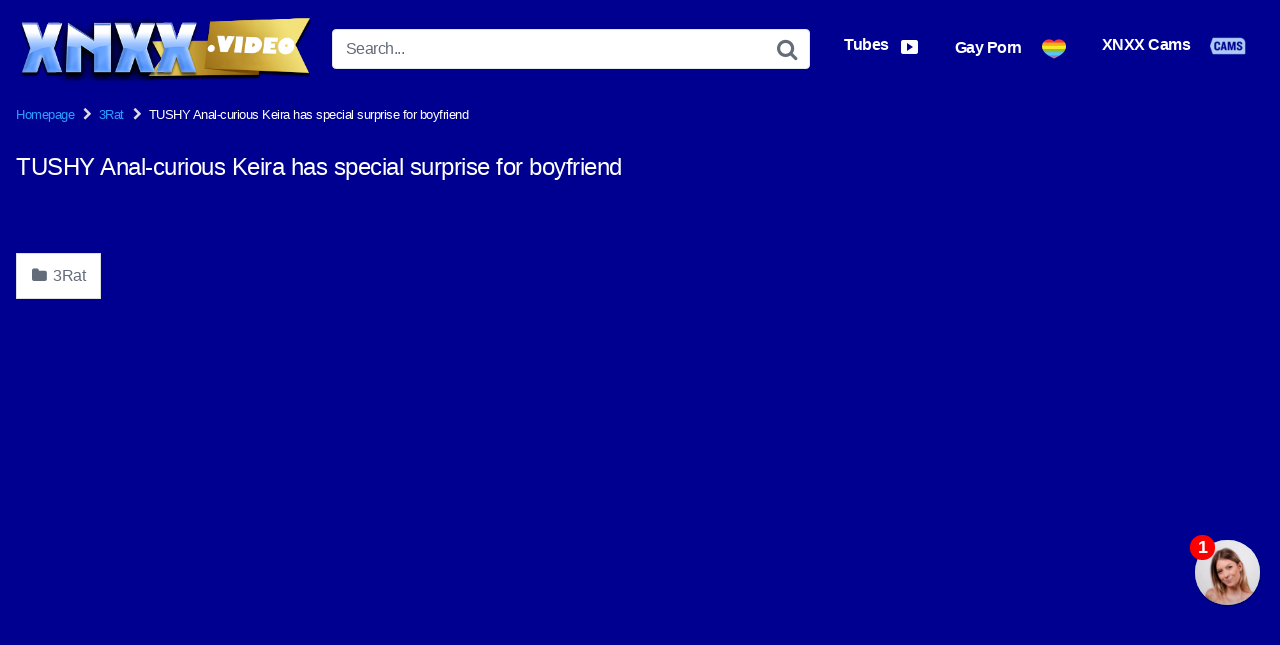

--- FILE ---
content_type: text/html; charset=UTF-8
request_url: https://xnxx.video/tushy-anal-curious-keira-has-special-surprise-for-boyfriend-2/
body_size: 13807
content:
<!DOCTYPE html>


<html lang="en-US" prefix="og: https://ogp.me/ns#">
<head>
<meta charset="UTF-8">
<meta content='width=device-width, initial-scale=1.0, maximum-scale=1.0, user-scalable=0' name='viewport' />
<link rel="profile" href="https://gmpg.org/xfn/11">
<link rel="icon" href="https://xnxx.video/wp-content/uploads/2023/12/cropped-X-Icon.png">

<!-- Meta social networks -->

<!-- Meta Facebook -->
<meta property="fb:app_id" content="966242223397117" />
<meta property="og:url" content="https://xnxx.video/tushy-anal-curious-keira-has-special-surprise-for-boyfriend-2/" />
<meta property="og:type" content="article" />
<meta property="og:title" content="TUSHY Anal-curious Keira has special surprise for boyfriend" />
<meta property="og:description" content="TUSHY Anal-curious Keira has special surprise for boyfriend" />
<meta property="og:image" content="https://xnxx.video/wp-content/uploads/2024/06/tushy-anal-curious-keira-has-special-surprise-for-boyfriend.jpeg" />
<meta property="og:image:width" content="200" />
<meta property="og:image:height" content="200" />

<!-- Meta Twitter -->
<meta name="twitter:card" content="summary">
<!--<meta name="twitter:site" content="@site_username">-->
<meta name="twitter:title" content="TUSHY Anal-curious Keira has special surprise for boyfriend">
<meta name="twitter:description" content="TUSHY Anal-curious Keira has special surprise for boyfriend">
<!--<meta name="twitter:creator" content="@creator_username">-->
<meta name="twitter:image" content="https://xnxx.video/wp-content/uploads/2024/06/tushy-anal-curious-keira-has-special-surprise-for-boyfriend.jpeg">
<!--<meta name="twitter:domain" content="YourDomain.com">-->

<!-- Temp style -->


<style>
	.post-thumbnail {
		aspect-ratio: 16/9;
	}

	.post-thumbnail video,
	.post-thumbnail img {
		object-fit: fill;
	}


		.site-title a {
		font-family: Open Sans;
		font-size: 36px;
	}
	.site-branding .logo img {
		max-width: 300px;
		max-height: 120px;
		margin-top: 0px;
		margin-left: 0px;
	}
	a,
	.site-title a i,
	.thumb-block:hover .rating-bar i,
	.categories-list .thumb-block:hover .entry-header .cat-title:before,
	.required,
	.top-bar i:hover,
	#site-navigation > ul > li:hover > a,
	#site-navigation > ul > li:focus > a,
	#site-navigation > ul > li.current_page_item > a,
	#site-navigation > ul > li.current-menu-item > a,
	#site-navigation ul ul li a:hover,
	#filters .filters-select:after,
	.morelink i,
	.site-branding .header-search input#searchsubmit:hover,
	#filters .filters-select,
	#filters .filters-options span:hover a,
	a.tag-cloud-link:hover,
	.template-actors li a:hover,
	.video-tags a.label:hover,
	a.tag-cloud-link:focus,
	.template-actors li a:focus,
	.video-tags a.label:focus,
	.main-navigation li.my-area i,
	.thumb-block:hover .photos-count i
	.more-videos {
		color: #2B9EFD;
	}
	button,
	.button,
	input[type="button"],
	input[type="reset"],
	/*input[type="submit"],*/
	.label
	body #filters .label.secondary.active,
	.label.secondary:hover,
	.widget_categories ul li a:hover,
	.comment-reply-link,
	span.post-like a.disabled:hover,
	.sharing-buttons i:hover {
		border-color: #2B9EFD!important;
		background-color: #2B9EFD!important;
	}
	.rating-bar-meter,
	.vjs-play-progress,
	.bx-wrapper .bx-controls-direction a {
		background-color: #2B9EFD!important;
	}
	#video-tabs button.tab-link.active,
	.title-block,
	.widget-title,
	.page-title,
	.page .entry-title,
	.comments-title,
	.comment-reply-title,
	.morelink:hover,
	input[type="text"]:focus,
	input[type="email"]:focus,
	input[type="url"]:focus,
	input[type="password"]:focus,
	input[type="search"]:focus,
	input[type="number"]:focus,
	input[type="tel"]:focus,
	input[type="range"]:focus,
	input[type="date"]:focus,
	input[type="month"]:focus,
	input[type="week"]:focus,
	input[type="time"]:focus,
	input[type="datetime"]:focus,
	input[type="datetime-local"]:focus,
	input[type="color"]:focus,
	textarea:focus,
	.thumb-block:hover .post-thumbnail img,
	.no-thumb:hover,
	a.tag-cloud-link:hover,
	.template-actors li a:hover,
	.video-tags a.label:hover {
		border-color: #2B9EFD!important;
	}

	.logo-watermark-img {
		max-width: px;
	}

	
	.thumb-block .inner-border::after {
		-webkit-box-shadow: inset 0px 0px 0px 0px #2B9EFD;
		-moz-box-shadow: inset 0px 0px 0px 0px #2B9EFD;
		box-shadow: inset 0px 0px 0px 0px #2B9EFD;
	}
	.thumb-block .inner-border:hover::after {
		-webkit-box-shadow: inset 0px 0px 0px 3px #2B9EFD;
		-moz-box-shadow: inset 0px 0px 0px 3px #2B9EFD;
		box-shadow: inset 0px 0px 0px 3px #2B9EFD;
	}

	/* Small desktops ----------- */
	@media only screen  and (min-width : 64.001em) and (max-width : 84em) {
		#main .thumb-block {
			width: 25%!important;
		}
	}

	/* Desktops and laptops ----------- */
	@media only screen  and (min-width : 84.001em) {
		#main .thumb-block {
			width: 25%!important;
		}
	}

</style>

<!-- Google Analytics -->

<!-- Meta Verification -->


<!-- Search Engine Optimization by Rank Math PRO - https://rankmath.com/ -->
<title>TUSHY Anal-curious Keira has special surprise for boyfriend - New 2026 Xnxx Video</title>
<meta name="description" content="Welcome to this TUSHY Anal-curious Keira has special surprise for boyfriend 2026 video of TUSHY Anal-curious Keira has special surprise for boyfriend! Visit"/>
<meta name="robots" content="follow, index, max-snippet:-1, max-video-preview:-1, max-image-preview:large"/>
<link rel="canonical" href="https://xnxx.video/tushy-anal-curious-keira-has-special-surprise-for-boyfriend-2/" />
<meta property="og:locale" content="en_US" />
<meta property="og:type" content="article" />
<meta property="og:title" content="TUSHY Anal-curious Keira has special surprise for boyfriend - New 2026 Xnxx Video" />
<meta property="og:description" content="Welcome to this TUSHY Anal-curious Keira has special surprise for boyfriend 2026 video of TUSHY Anal-curious Keira has special surprise for boyfriend! Visit" />
<meta property="og:url" content="https://xnxx.video/tushy-anal-curious-keira-has-special-surprise-for-boyfriend-2/" />
<meta property="og:site_name" content="Free XXX Videos" />
<meta property="article:tag" content="69" />
<meta property="article:tag" content="Anal" />
<meta property="article:tag" content="anal creampie" />
<meta property="article:tag" content="Ass to Mouth" />
<meta property="article:tag" content="atm" />
<meta property="article:tag" content="Blowjob" />
<meta property="article:tag" content="bush" />
<meta property="article:tag" content="Creampie" />
<meta property="article:tag" content="deep throat" />
<meta property="article:tag" content="Deepthroat" />
<meta property="article:tag" content="deepthroating" />
<meta property="article:tag" content="Doggystyle" />
<meta property="article:tag" content="Fingering" />
<meta property="article:tag" content="missionary" />
<meta property="article:tag" content="reverse cowgirl" />
<meta property="article:tag" content="riding" />
<meta property="article:tag" content="spoon" />
<meta property="article:tag" content="Spooning" />
<meta property="article:tag" content="Squirt" />
<meta property="article:tag" content="squirting" />
<meta property="article:section" content="3Rat" />
<meta property="og:image" content="https://xnxx.video/wp-admin/admin-ajax.php?action=rank_math_overlay_thumb&id=107&type=play&hash=53145b9d85d6cccc3dcc5bff29ced78c" />
<meta property="og:image:secure_url" content="https://xnxx.video/wp-admin/admin-ajax.php?action=rank_math_overlay_thumb&id=107&type=play&hash=53145b9d85d6cccc3dcc5bff29ced78c" />
<meta property="og:image:width" content="1200" />
<meta property="og:image:height" content="630" />
<meta property="og:image:alt" content="xnxx video Banner" />
<meta property="og:image:type" content="image/jpeg" />
<meta property="article:published_time" content="2024-06-07T06:51:39+00:00" />
<meta name="twitter:card" content="summary_large_image" />
<meta name="twitter:title" content="TUSHY Anal-curious Keira has special surprise for boyfriend - New 2026 Xnxx Video" />
<meta name="twitter:description" content="Welcome to this TUSHY Anal-curious Keira has special surprise for boyfriend 2026 video of TUSHY Anal-curious Keira has special surprise for boyfriend! Visit" />
<meta name="twitter:image" content="https://xnxx.video/wp-admin/admin-ajax.php?action=rank_math_overlay_thumb&id=107&type=play&hash=53145b9d85d6cccc3dcc5bff29ced78c" />
<meta name="twitter:label1" content="Written by" />
<meta name="twitter:data1" content="Xnxx Team" />
<meta name="twitter:label2" content="Time to read" />
<meta name="twitter:data2" content="Less than a minute" />
<script type="application/ld+json" class="rank-math-schema-pro">{"@context":"https://schema.org","@graph":[{"@type":["Person","Organization"],"@id":"https://xnxx.video/#person","name":"Free XXX Videos"},{"@type":"WebSite","@id":"https://xnxx.video/#website","url":"https://xnxx.video","name":"Free XXX Videos","publisher":{"@id":"https://xnxx.video/#person"},"inLanguage":"en-US"},{"@type":"ImageObject","@id":"https://xnxx.video/wp-content/uploads/2024/06/tushy-anal-curious-keira-has-special-surprise-for-boyfriend.jpeg","url":"https://xnxx.video/wp-content/uploads/2024/06/tushy-anal-curious-keira-has-special-surprise-for-boyfriend.jpeg","width":"300","height":"169","inLanguage":"en-US"},{"@type":"WebPage","@id":"https://xnxx.video/tushy-anal-curious-keira-has-special-surprise-for-boyfriend-2/#webpage","url":"https://xnxx.video/tushy-anal-curious-keira-has-special-surprise-for-boyfriend-2/","name":"TUSHY Anal-curious Keira has special surprise for boyfriend - New 2026 Xnxx Video","datePublished":"2024-06-07T06:51:39+00:00","dateModified":"2024-06-07T06:51:39+00:00","isPartOf":{"@id":"https://xnxx.video/#website"},"primaryImageOfPage":{"@id":"https://xnxx.video/wp-content/uploads/2024/06/tushy-anal-curious-keira-has-special-surprise-for-boyfriend.jpeg"},"inLanguage":"en-US"},{"@type":"Person","@id":"https://xnxx.video/author/admin_q07ln6bp/","name":"Xnxx Team","url":"https://xnxx.video/author/admin_q07ln6bp/","image":{"@type":"ImageObject","@id":"https://secure.gravatar.com/avatar/71f42267fe84485457ff960b82ec34e5319307e75cb16f940878b54ec863ddfd?s=96&amp;d=mm&amp;r=g","url":"https://secure.gravatar.com/avatar/71f42267fe84485457ff960b82ec34e5319307e75cb16f940878b54ec863ddfd?s=96&amp;d=mm&amp;r=g","caption":"Xnxx Team","inLanguage":"en-US"},"sameAs":["https://xnxx.video"]},{"@type":"BlogPosting","headline":"TUSHY Anal-curious Keira has special surprise for boyfriend - New 2026 Xnxx Video","datePublished":"2024-06-07T06:51:39+00:00","dateModified":"2024-06-07T06:51:39+00:00","articleSection":"3Rat","author":{"@id":"https://xnxx.video/author/admin_q07ln6bp/","name":"Xnxx Team"},"publisher":{"@id":"https://xnxx.video/#person"},"description":"Welcome to this TUSHY Anal-curious Keira has special surprise for boyfriend 2026 video of TUSHY Anal-curious Keira has special surprise for boyfriend! Visit","name":"TUSHY Anal-curious Keira has special surprise for boyfriend - New 2026 Xnxx Video","@id":"https://xnxx.video/tushy-anal-curious-keira-has-special-surprise-for-boyfriend-2/#richSnippet","isPartOf":{"@id":"https://xnxx.video/tushy-anal-curious-keira-has-special-surprise-for-boyfriend-2/#webpage"},"image":{"@id":"https://xnxx.video/wp-content/uploads/2024/06/tushy-anal-curious-keira-has-special-surprise-for-boyfriend.jpeg"},"inLanguage":"en-US","mainEntityOfPage":{"@id":"https://xnxx.video/tushy-anal-curious-keira-has-special-surprise-for-boyfriend-2/#webpage"}}]}</script>
<!-- /Rank Math WordPress SEO plugin -->

<link rel='dns-prefetch' href='//vjs.zencdn.net' />
<link rel='dns-prefetch' href='//unpkg.com' />
<link rel="alternate" type="application/rss+xml" title="Free XXX Videos &raquo; Feed" href="https://xnxx.video/feed/" />
<link rel="alternate" type="application/rss+xml" title="Free XXX Videos &raquo; Comments Feed" href="https://xnxx.video/comments/feed/" />
<link rel="alternate" type="application/rss+xml" title="Free XXX Videos &raquo; TUSHY Anal-curious Keira has special surprise for boyfriend Comments Feed" href="https://xnxx.video/tushy-anal-curious-keira-has-special-surprise-for-boyfriend-2/feed/" />
<link rel="alternate" title="oEmbed (JSON)" type="application/json+oembed" href="https://xnxx.video/wp-json/oembed/1.0/embed?url=https%3A%2F%2Fxnxx.video%2Ftushy-anal-curious-keira-has-special-surprise-for-boyfriend-2%2F" />
<link rel="alternate" title="oEmbed (XML)" type="text/xml+oembed" href="https://xnxx.video/wp-json/oembed/1.0/embed?url=https%3A%2F%2Fxnxx.video%2Ftushy-anal-curious-keira-has-special-surprise-for-boyfriend-2%2F&#038;format=xml" />
<style id='wp-img-auto-sizes-contain-inline-css' type='text/css'>
img:is([sizes=auto i],[sizes^="auto," i]){contain-intrinsic-size:3000px 1500px}
/*# sourceURL=wp-img-auto-sizes-contain-inline-css */
</style>
<style id='wp-emoji-styles-inline-css' type='text/css'>

	img.wp-smiley, img.emoji {
		display: inline !important;
		border: none !important;
		box-shadow: none !important;
		height: 1em !important;
		width: 1em !important;
		margin: 0 0.07em !important;
		vertical-align: -0.1em !important;
		background: none !important;
		padding: 0 !important;
	}
/*# sourceURL=wp-emoji-styles-inline-css */
</style>
<style id='wp-block-library-inline-css' type='text/css'>
:root{--wp-block-synced-color:#7a00df;--wp-block-synced-color--rgb:122,0,223;--wp-bound-block-color:var(--wp-block-synced-color);--wp-editor-canvas-background:#ddd;--wp-admin-theme-color:#007cba;--wp-admin-theme-color--rgb:0,124,186;--wp-admin-theme-color-darker-10:#006ba1;--wp-admin-theme-color-darker-10--rgb:0,107,160.5;--wp-admin-theme-color-darker-20:#005a87;--wp-admin-theme-color-darker-20--rgb:0,90,135;--wp-admin-border-width-focus:2px}@media (min-resolution:192dpi){:root{--wp-admin-border-width-focus:1.5px}}.wp-element-button{cursor:pointer}:root .has-very-light-gray-background-color{background-color:#eee}:root .has-very-dark-gray-background-color{background-color:#313131}:root .has-very-light-gray-color{color:#eee}:root .has-very-dark-gray-color{color:#313131}:root .has-vivid-green-cyan-to-vivid-cyan-blue-gradient-background{background:linear-gradient(135deg,#00d084,#0693e3)}:root .has-purple-crush-gradient-background{background:linear-gradient(135deg,#34e2e4,#4721fb 50%,#ab1dfe)}:root .has-hazy-dawn-gradient-background{background:linear-gradient(135deg,#faaca8,#dad0ec)}:root .has-subdued-olive-gradient-background{background:linear-gradient(135deg,#fafae1,#67a671)}:root .has-atomic-cream-gradient-background{background:linear-gradient(135deg,#fdd79a,#004a59)}:root .has-nightshade-gradient-background{background:linear-gradient(135deg,#330968,#31cdcf)}:root .has-midnight-gradient-background{background:linear-gradient(135deg,#020381,#2874fc)}:root{--wp--preset--font-size--normal:16px;--wp--preset--font-size--huge:42px}.has-regular-font-size{font-size:1em}.has-larger-font-size{font-size:2.625em}.has-normal-font-size{font-size:var(--wp--preset--font-size--normal)}.has-huge-font-size{font-size:var(--wp--preset--font-size--huge)}.has-text-align-center{text-align:center}.has-text-align-left{text-align:left}.has-text-align-right{text-align:right}.has-fit-text{white-space:nowrap!important}#end-resizable-editor-section{display:none}.aligncenter{clear:both}.items-justified-left{justify-content:flex-start}.items-justified-center{justify-content:center}.items-justified-right{justify-content:flex-end}.items-justified-space-between{justify-content:space-between}.screen-reader-text{border:0;clip-path:inset(50%);height:1px;margin:-1px;overflow:hidden;padding:0;position:absolute;width:1px;word-wrap:normal!important}.screen-reader-text:focus{background-color:#ddd;clip-path:none;color:#444;display:block;font-size:1em;height:auto;left:5px;line-height:normal;padding:15px 23px 14px;text-decoration:none;top:5px;width:auto;z-index:100000}html :where(.has-border-color){border-style:solid}html :where([style*=border-top-color]){border-top-style:solid}html :where([style*=border-right-color]){border-right-style:solid}html :where([style*=border-bottom-color]){border-bottom-style:solid}html :where([style*=border-left-color]){border-left-style:solid}html :where([style*=border-width]){border-style:solid}html :where([style*=border-top-width]){border-top-style:solid}html :where([style*=border-right-width]){border-right-style:solid}html :where([style*=border-bottom-width]){border-bottom-style:solid}html :where([style*=border-left-width]){border-left-style:solid}html :where(img[class*=wp-image-]){height:auto;max-width:100%}:where(figure){margin:0 0 1em}html :where(.is-position-sticky){--wp-admin--admin-bar--position-offset:var(--wp-admin--admin-bar--height,0px)}@media screen and (max-width:600px){html :where(.is-position-sticky){--wp-admin--admin-bar--position-offset:0px}}

/*# sourceURL=wp-block-library-inline-css */
</style><style id='global-styles-inline-css' type='text/css'>
:root{--wp--preset--aspect-ratio--square: 1;--wp--preset--aspect-ratio--4-3: 4/3;--wp--preset--aspect-ratio--3-4: 3/4;--wp--preset--aspect-ratio--3-2: 3/2;--wp--preset--aspect-ratio--2-3: 2/3;--wp--preset--aspect-ratio--16-9: 16/9;--wp--preset--aspect-ratio--9-16: 9/16;--wp--preset--color--black: #000000;--wp--preset--color--cyan-bluish-gray: #abb8c3;--wp--preset--color--white: #ffffff;--wp--preset--color--pale-pink: #f78da7;--wp--preset--color--vivid-red: #cf2e2e;--wp--preset--color--luminous-vivid-orange: #ff6900;--wp--preset--color--luminous-vivid-amber: #fcb900;--wp--preset--color--light-green-cyan: #7bdcb5;--wp--preset--color--vivid-green-cyan: #00d084;--wp--preset--color--pale-cyan-blue: #8ed1fc;--wp--preset--color--vivid-cyan-blue: #0693e3;--wp--preset--color--vivid-purple: #9b51e0;--wp--preset--gradient--vivid-cyan-blue-to-vivid-purple: linear-gradient(135deg,rgb(6,147,227) 0%,rgb(155,81,224) 100%);--wp--preset--gradient--light-green-cyan-to-vivid-green-cyan: linear-gradient(135deg,rgb(122,220,180) 0%,rgb(0,208,130) 100%);--wp--preset--gradient--luminous-vivid-amber-to-luminous-vivid-orange: linear-gradient(135deg,rgb(252,185,0) 0%,rgb(255,105,0) 100%);--wp--preset--gradient--luminous-vivid-orange-to-vivid-red: linear-gradient(135deg,rgb(255,105,0) 0%,rgb(207,46,46) 100%);--wp--preset--gradient--very-light-gray-to-cyan-bluish-gray: linear-gradient(135deg,rgb(238,238,238) 0%,rgb(169,184,195) 100%);--wp--preset--gradient--cool-to-warm-spectrum: linear-gradient(135deg,rgb(74,234,220) 0%,rgb(151,120,209) 20%,rgb(207,42,186) 40%,rgb(238,44,130) 60%,rgb(251,105,98) 80%,rgb(254,248,76) 100%);--wp--preset--gradient--blush-light-purple: linear-gradient(135deg,rgb(255,206,236) 0%,rgb(152,150,240) 100%);--wp--preset--gradient--blush-bordeaux: linear-gradient(135deg,rgb(254,205,165) 0%,rgb(254,45,45) 50%,rgb(107,0,62) 100%);--wp--preset--gradient--luminous-dusk: linear-gradient(135deg,rgb(255,203,112) 0%,rgb(199,81,192) 50%,rgb(65,88,208) 100%);--wp--preset--gradient--pale-ocean: linear-gradient(135deg,rgb(255,245,203) 0%,rgb(182,227,212) 50%,rgb(51,167,181) 100%);--wp--preset--gradient--electric-grass: linear-gradient(135deg,rgb(202,248,128) 0%,rgb(113,206,126) 100%);--wp--preset--gradient--midnight: linear-gradient(135deg,rgb(2,3,129) 0%,rgb(40,116,252) 100%);--wp--preset--font-size--small: 13px;--wp--preset--font-size--medium: 20px;--wp--preset--font-size--large: 36px;--wp--preset--font-size--x-large: 42px;--wp--preset--spacing--20: 0.44rem;--wp--preset--spacing--30: 0.67rem;--wp--preset--spacing--40: 1rem;--wp--preset--spacing--50: 1.5rem;--wp--preset--spacing--60: 2.25rem;--wp--preset--spacing--70: 3.38rem;--wp--preset--spacing--80: 5.06rem;--wp--preset--shadow--natural: 6px 6px 9px rgba(0, 0, 0, 0.2);--wp--preset--shadow--deep: 12px 12px 50px rgba(0, 0, 0, 0.4);--wp--preset--shadow--sharp: 6px 6px 0px rgba(0, 0, 0, 0.2);--wp--preset--shadow--outlined: 6px 6px 0px -3px rgb(255, 255, 255), 6px 6px rgb(0, 0, 0);--wp--preset--shadow--crisp: 6px 6px 0px rgb(0, 0, 0);}:where(.is-layout-flex){gap: 0.5em;}:where(.is-layout-grid){gap: 0.5em;}body .is-layout-flex{display: flex;}.is-layout-flex{flex-wrap: wrap;align-items: center;}.is-layout-flex > :is(*, div){margin: 0;}body .is-layout-grid{display: grid;}.is-layout-grid > :is(*, div){margin: 0;}:where(.wp-block-columns.is-layout-flex){gap: 2em;}:where(.wp-block-columns.is-layout-grid){gap: 2em;}:where(.wp-block-post-template.is-layout-flex){gap: 1.25em;}:where(.wp-block-post-template.is-layout-grid){gap: 1.25em;}.has-black-color{color: var(--wp--preset--color--black) !important;}.has-cyan-bluish-gray-color{color: var(--wp--preset--color--cyan-bluish-gray) !important;}.has-white-color{color: var(--wp--preset--color--white) !important;}.has-pale-pink-color{color: var(--wp--preset--color--pale-pink) !important;}.has-vivid-red-color{color: var(--wp--preset--color--vivid-red) !important;}.has-luminous-vivid-orange-color{color: var(--wp--preset--color--luminous-vivid-orange) !important;}.has-luminous-vivid-amber-color{color: var(--wp--preset--color--luminous-vivid-amber) !important;}.has-light-green-cyan-color{color: var(--wp--preset--color--light-green-cyan) !important;}.has-vivid-green-cyan-color{color: var(--wp--preset--color--vivid-green-cyan) !important;}.has-pale-cyan-blue-color{color: var(--wp--preset--color--pale-cyan-blue) !important;}.has-vivid-cyan-blue-color{color: var(--wp--preset--color--vivid-cyan-blue) !important;}.has-vivid-purple-color{color: var(--wp--preset--color--vivid-purple) !important;}.has-black-background-color{background-color: var(--wp--preset--color--black) !important;}.has-cyan-bluish-gray-background-color{background-color: var(--wp--preset--color--cyan-bluish-gray) !important;}.has-white-background-color{background-color: var(--wp--preset--color--white) !important;}.has-pale-pink-background-color{background-color: var(--wp--preset--color--pale-pink) !important;}.has-vivid-red-background-color{background-color: var(--wp--preset--color--vivid-red) !important;}.has-luminous-vivid-orange-background-color{background-color: var(--wp--preset--color--luminous-vivid-orange) !important;}.has-luminous-vivid-amber-background-color{background-color: var(--wp--preset--color--luminous-vivid-amber) !important;}.has-light-green-cyan-background-color{background-color: var(--wp--preset--color--light-green-cyan) !important;}.has-vivid-green-cyan-background-color{background-color: var(--wp--preset--color--vivid-green-cyan) !important;}.has-pale-cyan-blue-background-color{background-color: var(--wp--preset--color--pale-cyan-blue) !important;}.has-vivid-cyan-blue-background-color{background-color: var(--wp--preset--color--vivid-cyan-blue) !important;}.has-vivid-purple-background-color{background-color: var(--wp--preset--color--vivid-purple) !important;}.has-black-border-color{border-color: var(--wp--preset--color--black) !important;}.has-cyan-bluish-gray-border-color{border-color: var(--wp--preset--color--cyan-bluish-gray) !important;}.has-white-border-color{border-color: var(--wp--preset--color--white) !important;}.has-pale-pink-border-color{border-color: var(--wp--preset--color--pale-pink) !important;}.has-vivid-red-border-color{border-color: var(--wp--preset--color--vivid-red) !important;}.has-luminous-vivid-orange-border-color{border-color: var(--wp--preset--color--luminous-vivid-orange) !important;}.has-luminous-vivid-amber-border-color{border-color: var(--wp--preset--color--luminous-vivid-amber) !important;}.has-light-green-cyan-border-color{border-color: var(--wp--preset--color--light-green-cyan) !important;}.has-vivid-green-cyan-border-color{border-color: var(--wp--preset--color--vivid-green-cyan) !important;}.has-pale-cyan-blue-border-color{border-color: var(--wp--preset--color--pale-cyan-blue) !important;}.has-vivid-cyan-blue-border-color{border-color: var(--wp--preset--color--vivid-cyan-blue) !important;}.has-vivid-purple-border-color{border-color: var(--wp--preset--color--vivid-purple) !important;}.has-vivid-cyan-blue-to-vivid-purple-gradient-background{background: var(--wp--preset--gradient--vivid-cyan-blue-to-vivid-purple) !important;}.has-light-green-cyan-to-vivid-green-cyan-gradient-background{background: var(--wp--preset--gradient--light-green-cyan-to-vivid-green-cyan) !important;}.has-luminous-vivid-amber-to-luminous-vivid-orange-gradient-background{background: var(--wp--preset--gradient--luminous-vivid-amber-to-luminous-vivid-orange) !important;}.has-luminous-vivid-orange-to-vivid-red-gradient-background{background: var(--wp--preset--gradient--luminous-vivid-orange-to-vivid-red) !important;}.has-very-light-gray-to-cyan-bluish-gray-gradient-background{background: var(--wp--preset--gradient--very-light-gray-to-cyan-bluish-gray) !important;}.has-cool-to-warm-spectrum-gradient-background{background: var(--wp--preset--gradient--cool-to-warm-spectrum) !important;}.has-blush-light-purple-gradient-background{background: var(--wp--preset--gradient--blush-light-purple) !important;}.has-blush-bordeaux-gradient-background{background: var(--wp--preset--gradient--blush-bordeaux) !important;}.has-luminous-dusk-gradient-background{background: var(--wp--preset--gradient--luminous-dusk) !important;}.has-pale-ocean-gradient-background{background: var(--wp--preset--gradient--pale-ocean) !important;}.has-electric-grass-gradient-background{background: var(--wp--preset--gradient--electric-grass) !important;}.has-midnight-gradient-background{background: var(--wp--preset--gradient--midnight) !important;}.has-small-font-size{font-size: var(--wp--preset--font-size--small) !important;}.has-medium-font-size{font-size: var(--wp--preset--font-size--medium) !important;}.has-large-font-size{font-size: var(--wp--preset--font-size--large) !important;}.has-x-large-font-size{font-size: var(--wp--preset--font-size--x-large) !important;}
/*# sourceURL=global-styles-inline-css */
</style>

<style id='classic-theme-styles-inline-css' type='text/css'>
/*! This file is auto-generated */
.wp-block-button__link{color:#fff;background-color:#32373c;border-radius:9999px;box-shadow:none;text-decoration:none;padding:calc(.667em + 2px) calc(1.333em + 2px);font-size:1.125em}.wp-block-file__button{background:#32373c;color:#fff;text-decoration:none}
/*# sourceURL=/wp-includes/css/classic-themes.min.css */
</style>
<link rel='stylesheet' id='menu-image-css' href='https://xnxx.video/wp-content/plugins/menu-image/includes/css/menu-image.css?ver=3.13' type='text/css' media='all' />
<link rel='stylesheet' id='dashicons-css' href='https://xnxx.video/wp-includes/css/dashicons.min.css?ver=6.9' type='text/css' media='all' />
<link rel='stylesheet' id='wpst-font-awesome-css' href='https://xnxx.video/wp-content/themes/kingtube/assets/stylesheets/font-awesome/css/font-awesome.min.css?ver=4.7.0' type='text/css' media='all' />
<link rel='stylesheet' id='wpst-videojs-style-css' href='//vjs.zencdn.net/7.8.4/video-js.css?ver=7.8.4' type='text/css' media='all' />
<link rel='stylesheet' id='wpst-style-css' href='https://xnxx.video/wp-content/themes/kingtube/style.css?ver=1.7.0.1766360707' type='text/css' media='all' />
<script type="a01f45ca8785c2cd3004a04c-text/javascript" src="https://xnxx.video/wp-includes/js/jquery/jquery.min.js?ver=3.7.1" id="jquery-core-js"></script>
<script type="a01f45ca8785c2cd3004a04c-text/javascript" src="https://xnxx.video/wp-includes/js/jquery/jquery-migrate.min.js?ver=3.4.1" id="jquery-migrate-js"></script>
<link rel="https://api.w.org/" href="https://xnxx.video/wp-json/" /><link rel="alternate" title="JSON" type="application/json" href="https://xnxx.video/wp-json/wp/v2/posts/32031" /><link rel="EditURI" type="application/rsd+xml" title="RSD" href="https://xnxx.video/xmlrpc.php?rsd" />
<meta name="generator" content="WordPress 6.9" />
<link rel='shortlink' href='https://xnxx.video/?p=32031' />
<meta name="cdp-version" content="1.5.0" /><!-- HFCM by 99 Robots - Snippet # 15: Crak Mix Smart 18 Popunder -->
<script type="a01f45ca8785c2cd3004a04c-text/javascript" src="//static.scptp9.com/mnpw3.js"></script>
<script type="a01f45ca8785c2cd3004a04c-text/javascript">mnpw.add('https://t.mbsrv2.com/3611/3788/0?bo=3471,2C3472,2C3473,2C3474,2C3475&target=banners&po=6456&aff_sub5=SF_006OG000004lmDN&aff_sub4=AT_0005&pud=scptp9', {newTab: true, cookieExpires: 86401});</script>
<!-- /end HFCM by 99 Robots -->
<!-- HFCM by 99 Robots - Snippet # 16: Crak Mix Smart 18 Popup -->
<script src="https://crxcr1.com/popin/latest/popin-min.js" type="a01f45ca8785c2cd3004a04c-text/javascript"></script>
<script type="a01f45ca8785c2cd3004a04c-text/javascript">
var crakPopInParamsOverlay = {
url: 'https://t.mbsrv2.com/3611/3788/0?bo=3471,2C3472,2C3473,2C3474,2C3475&target=banners&po=6456&aff_sub5=SF_006OG000004lmDN&aff_sub4=AT_0019',
decryptUrl: false,
contentType: 'overlay',
coverOverlay: true, 
expireDays: 0.01
};
</script>
<!-- /end HFCM by 99 Robots -->
<!-- HFCM by 99 Robots - Snippet # 17: Crak Mix Smart 18 Chat Head -->
<script defer src=https://crxcr1.com/cams-widget-ext/im_jerky?&lang=en&mode=prerecorded&outlinkUrl=https://t.mbsrv2.com/3611/3788/0?bo=3471%2C3472%2C3473%2C3474%2C3475&target=banners&po=6456&aff_sub5=SF_006OG000004lmDN&aff_sub4=AT_0018 type="a01f45ca8785c2cd3004a04c-text/javascript"></script>
<!-- /end HFCM by 99 Robots -->
<link rel="pingback" href="https://xnxx.video/xmlrpc.php"><script type="a01f45ca8785c2cd3004a04c-text/javascript" id="google_gtagjs" src="https://www.googletagmanager.com/gtag/js?id=G-VR72M3H0MW" async="async"></script>
<script type="a01f45ca8785c2cd3004a04c-text/javascript" id="google_gtagjs-inline">
/* <![CDATA[ */
window.dataLayer = window.dataLayer || [];function gtag(){dataLayer.push(arguments);}gtag('js', new Date());gtag('config', 'G-VR72M3H0MW', {} );
/* ]]> */
</script>
<link rel="icon" href="https://xnxx.video/wp-content/uploads/2023/12/cropped-X-Icon-32x32.png" sizes="32x32" />
<link rel="icon" href="https://xnxx.video/wp-content/uploads/2023/12/cropped-X-Icon-192x192.png" sizes="192x192" />
<link rel="apple-touch-icon" href="https://xnxx.video/wp-content/uploads/2023/12/cropped-X-Icon-180x180.png" />
<meta name="msapplication-TileImage" content="https://xnxx.video/wp-content/uploads/2023/12/cropped-X-Icon-270x270.png" />
		<style type="text/css" id="wp-custom-css">
			body {
    background-color: #000090;
	  color: #ffffff;
  }
.thumb-block .entry-header {
    color: #ffffff;
  }
.site-header {
    background: none;
    border-bottom: none;
	}
.site-footer {
    background: none;
    border-top: none;
	}

.site-footer .site-info {
    color: white;
}
#site-navigation > ul > li > a {
    color: white;
}
.breadcrumbs-area {
    background: none;
    border-bottom: none;
}
.archive-description {
    color: #2B9EFD;
    font-size: 14px;
    margin-top: 5px;
    margin-bottom: 20px;
}
#site-navigation > ul > li > a {
    background-color: #000090;
}
.pagination ul li a.current, .pagination ul li a:hover {
    color: #ffffff;
    border-color: #ffffff;
}
#site-navigation .button-nav {
    background-color: #2B9EFD;
}
.blog-article .entry-meta {
    color: white;
}		</style>
		</head>  <body class="wp-singular post-template-default single single-post postid-32031 single-format-video wp-theme-kingtube"> <div id="page"> 	<a class="skip-link screen-reader-text" href="#content">Skip to content</a>  	<header id="masthead" class="site-header" role="banner">  		<div class="site-branding row"> 			<div class="logo"> 									<a href="https://xnxx.video/" rel="home" title="Free XXX Videos"><img src="https://xnxx.video/wp-content/uploads/2023/12/xnxx-logo-transparent-2.png" alt="Free XXX Videos"></a> 							</div> 							<div class="header-search small-search"> 	<form method="get" id="searchform" action="https://xnxx.video/"> 					<input class="input-group-field" value="Search..." name="s" id="s" onfocus="if (!window.__cfRLUnblockHandlers) return false; if (this.value == 'Search...') {this.value = '';}" onblur="if (!window.__cfRLUnblockHandlers) return false; if (this.value == '') {this.value = 'Search...';}" type="text" data-cf-modified-a01f45ca8785c2cd3004a04c-="" /> 		 		<input class="fa-input" type="submit" id="searchsubmit" value="&#xf002;" /> 	</form> </div> 						<div class="clear"></div>  			<nav id="site-navigation" class="main-navigation" role="navigation"> 				<div id="head-mobile"></div> 				<div class="button-nav"></div> 				<ul id="menu-the-main-menu" class="menu"><li id="menu-item-859" class="menu-item menu-item-type-post_type menu-item-object-page menu-item-859"><a href="https://xnxx.video/tubes/"><span class="menu-image-title-before menu-image-title">Tubes</span><span class="dashicons dashicons-video-alt3 before-menu-image-icons"></span></a></li> <li id="menu-item-324" class="menu-item menu-item-type-custom menu-item-object-custom menu-item-324"><a href="https://xnxx.video/gay" class="menu-image-title-before menu-image-not-hovered"><span class="menu-image-title-before menu-image-title">Gay Porn</span><img width="24" height="24" src="https://xnxx.video/wp-content/uploads/2023/12/gayicon1-24x24.png" class="menu-image menu-image-title-before" alt="Gay Icon" decoding="async" /></a></li> <li id="menu-item-5287" class="menu-item menu-item-type-custom menu-item-object-custom menu-item-5287"><a target="_blank" rel="nofollow" href="https://t.mbslr2.com/3611/6224/0?bo=2779,2778,2777,2776,2775&#038;source=xnxxvideojm&#038;po=6533&#038;aff_sub5=SF_006OG000004lmDN" class="menu-image-title-before menu-image-not-hovered"><span class="menu-image-title-before menu-image-title">XNXX Cams</span><img width="36" height="18" src="https://xnxx.video/wp-content/uploads/2024/01/xnxx-cams-icon-2-36x18.png" class="menu-image menu-image-title-before" alt="xnxx cams icon 2" decoding="async" /></a></li> </ul>			</nav><!-- #site-navigation --> 			<div class="clear"></div>  		</div><!-- .site-branding -->  		<div class="clear"></div>  	</header><!-- #masthead -->  	<div class="breadcrumbs-area"><div class="row"><ul id="breadcrumbs" class="breadcrumbs"><li class="item-home"><a class="bread-link bread-home" href="https://xnxx.video" title="Homepage">Homepage</a></li><li class="separator separator-home"> <i class="fa fa-chevron-right"></i> </li><li class="item-cat"><a href="https://xnxx.video/3rat/">3Rat</a></li><li class="separator"> <i class="fa fa-chevron-right"></i> </li><li class="item-current item-32031"><strong class="bread-current bread-32031" title="TUSHY Anal-curious Keira has special surprise for boyfriend">TUSHY Anal-curious Keira has special surprise for boyfriend</strong></li></ul></div></div> 	<div id="content" class="site-content row">  		 <div id="primary" class="content-area"> 	<main id="main" class="site-main" role="main">  	 <article id="post-32031" class="post-32031 post type-post status-publish format-video has-post-thumbnail hentry category-3rat tag-913 tag-anal tag-anal-creampie tag-ass-to-mouth tag-atm tag-blowjob tag-bush tag-creampie tag-deep-throat tag-deepthroat tag-deepthroating tag-doggystyle tag-fingering tag-missionary tag-reverse-cowgirl tag-riding tag-spoon tag-spooning tag-squirt tag-squirting post_format-post-format-video" itemprop="video" itemscope itemtype="https://schema.org/VideoObject">  	<header class="entry-header"> 		<h1>TUSHY Anal-curious Keira has special surprise for boyfriend</h1>	</header><!-- .entry-header -->  	<div class="entry-content"> 		 <div class="video-player-area 	with-sidebar-ads">  	<meta itemprop="author" content="Xnxx Team" /> 	<meta itemprop="name" content="TUSHY Anal-curious Keira has special surprise for boyfriend" /> 			<meta itemprop="description" content="TUSHY Anal-curious Keira has special surprise for boyfriend" /> 		<meta itemprop="duration" content="P0DT0H12M16S" /> 	<meta itemprop="thumbnailUrl" content="https://cdn-thumbs.pornerbros.com/8/0/1/3/4/5/8/4/6/300x169/640.jpeg" /> 			<meta itemprop="embedURL" content="https://www.pornerbros.com/embed/1037467" /> 		<meta itemprop="uploadDate" content="2024-06-07T06:51:39+00:00" />  	 	<div class="video-player">   					<div class="responsive-player"> 				<iframe width="640" height="480" src="https://www.pornerbros.com/embed/1037467" scrolling="no" frameborder="0" allowfullscreen></iframe>			</div> 		 		<!-- Inside video player advertising --> 							 	</div> 	 	 	<!-- Video infos --> 	<div class="video-infos"> 		<div class="video-infos-left"> 											</div>  		<div class="video-infos-right"> 								</div> 	</div> 	<div class="clear"></div> 	<!-- Description --> 		<!-- Video tags --> 			<div class="video-tags"> 			<div class="tags-list"><a href="https://xnxx.video/3rat/" class="label" title="3Rat"><i class="fa fa-folder"></i> 3Rat</a></div>		</div> 	 	<!-- Under video advertising --> 		<!-- Under video mobile advertising --> 			<div class="under-player-ad-mobile"> 			<iframe src="https://sefsdvc.com/en/us/media/dynamic/id?zid=11922&pid=0&custom1=&custom2=60670&custom3=%7Btransaction_id%7D&custom6=&custom7=PUB_3611&cturl=https://t.irtyf.com/ihxg01j1ds?file_id=252623&aff_id=3611&offer_id=3788&aff_sub=&url=" width="300" height="250"  scrolling="no" frameborder="0"></iframe>		</div> 	</div> 		<div class="sidebar-ads"> 	<iframe src="https://sefsdvc.com/en/us/media/dynamic/id?zid=11922&pid=0&custom1=&custom2=60670&custom3=%7Btransaction_id%7D&custom6=&custom7=PUB_3611&cturl=https://t.irtyf.com/ihxg01j1ds?file_id=252623&aff_id=3611&offer_id=3788&aff_sub=&url=" width="300" height="250"  scrolling="no" frameborder="0"></iframe>	<iframe src="https://sefsdvc.com/en/us/media/dynamic/id?zid=11922&pid=0&custom1=&custom2=60670&custom3=%7Btransaction_id%7D&custom6=&custom7=PUB_3611&cturl=https://t.irtyf.com/ihxg01j1ds?file_id=252623&aff_id=3611&offer_id=3788&aff_sub=&url=" width="300" height="250"  scrolling="no" frameborder="0"></iframe>	<iframe src="https://sefsdvc.com/en/us/media/dynamic/id?zid=11922&pid=0&custom1=&custom2=60670&custom3=%7Btransaction_id%7D&custom6=&custom7=PUB_3611&cturl=https://t.irtyf.com/ihxg01j1ds?file_id=252623&aff_id=3611&offer_id=3788&aff_sub=&url=" width="300" height="250"  scrolling="no" frameborder="0"></iframe></div>	</div><!-- .entry-content -->  	<div class="under-video-block videos-list">     				<h2>Related videos</h2> 		 <article data-video-id="video_1" data-main-thumb="https://xnxx.video/wp-content/uploads/2024/09/sexy-pussies-squirting-in-public.jpeg" class="thumb-block video-preview-item full-width post-49941 post type-post status-publish format-video has-post-thumbnail hentry category-3rat tag-european tag-fingering tag-gangbang tag-lesbian tag-orgy tag-pov tag-public tag-squirt tag-squirting tag-toys tag-vibrator tag-vibrators post_format-post-format-video" data-post-id="49941"> 	<a href="https://xnxx.video/sexy-pussies-squirting-in-public/" title="Sexy Pussies Squirting In Public"> 		<div class="post-thumbnail inner-border"> 							<div class="video-overlay"></div> 				<div class="post-thumbnail-container"><img class="video-main-thumb" width="300" height="168.75" src="https://xnxx.video/wp-content/uploads/2024/09/sexy-pussies-squirting-in-public.jpeg" alt="Sexy Pussies Squirting In Public"></div>			 								</div> 		<header class="entry-header"> 			<span>Sexy Pussies Squirting In Public</span> 		</header> 	</a> </article>  <article data-video-id="video_2" data-main-thumb="https://xnxx.video/wp-content/uploads/2024/09/steamy-karla-kush-squirts-on-a-bbc-gloryhole.jpeg" class="thumb-block video-preview-item full-width post-49939 post type-post status-publish format-video has-post-thumbnail hentry category-3rat tag-bbc tag-big-black-cock tag-big-cock tag-big-dick tag-blonde tag-blowjob tag-creampie tag-deepthroat tag-face-fucking tag-gagging tag-glory-hole tag-gloryhole tag-hairy tag-hardcore tag-interracial tag-petite tag-pornstar tag-rough tag-squirting post_format-post-format-video" data-post-id="49939"> 	<a href="https://xnxx.video/steamy-karla-kush-squirts-on-a-bbc-gloryhole/" title="Steamy Karla Kush Squirts On A BBC &#8211; Gloryhole"> 		<div class="post-thumbnail inner-border"> 							<div class="video-overlay"></div> 				<div class="post-thumbnail-container"><img class="video-main-thumb" width="300" height="168.75" src="https://xnxx.video/wp-content/uploads/2024/09/steamy-karla-kush-squirts-on-a-bbc-gloryhole.jpeg" alt="Steamy Karla Kush Squirts On A BBC &#8211; Gloryhole"></div>			 								</div> 		<header class="entry-header"> 			<span>Steamy Karla Kush Squirts On A BBC &#8211; Gloryhole</span> 		</header> 	</a> </article>  <article data-video-id="video_3" data-main-thumb="https://xnxx.video/wp-content/uploads/2024/09/kinky-bating-babe-squirting-and-strong-pussy-throbbing-orgasm.jpeg" class="thumb-block video-preview-item full-width post-49937 post type-post status-publish format-video has-post-thumbnail hentry category-3rat tag-closeup tag-female-orgasm tag-lingerie tag-masturbating tag-orgasm tag-small-tits tag-squirting tag-striptease post_format-post-format-video" data-post-id="49937"> 	<a href="https://xnxx.video/kinky-bating-babe-squirting-and-strong-pussy-throbbing-orgasm/" title="Kinky Bating Babe Squirting And Strong Pussy Throbbing Orgasm"> 		<div class="post-thumbnail inner-border"> 							<div class="video-overlay"></div> 				<div class="post-thumbnail-container"><img class="video-main-thumb" width="300" height="168.75" src="https://xnxx.video/wp-content/uploads/2024/09/kinky-bating-babe-squirting-and-strong-pussy-throbbing-orgasm.jpeg" alt="Kinky Bating Babe Squirting And Strong Pussy Throbbing Orgasm"></div>			 								</div> 		<header class="entry-header"> 			<span>Kinky Bating Babe Squirting And Strong Pussy Throbbing Orgasm</span> 		</header> 	</a> </article>  <article data-video-id="video_4" data-main-thumb="https://xnxx.video/wp-content/uploads/2024/09/deeper-maitland-trains-secretary-riley-to-serve-her-boss.jpeg" class="thumb-block video-preview-item full-width post-49935 post type-post status-publish format-video has-post-thumbnail hentry category-3rat tag-big-tits tag-blowjob tag-brunette tag-bush tag-deep-throat tag-deepthroat tag-deepthroating tag-doggystyle tag-face-sitting tag-facesitting tag-facial tag-ffm tag-handjob tag-licking-pussy tag-lingerie tag-missionary tag-pussy-licking tag-redhead tag-reverse-cowgirl tag-riding tag-rim tag-rimjob tag-rimming tag-small-tits tag-squirt tag-squirting tag-strap-on tag-threesome post_format-post-format-video" data-post-id="49935"> 	<a href="https://xnxx.video/deeper-maitland-trains-secretary-riley-to-serve-her-boss/" title="Deeper. Maitland trains secretary Riley to serve her boss"> 		<div class="post-thumbnail inner-border"> 							<div class="video-overlay"></div> 				<div class="post-thumbnail-container"><img class="video-main-thumb" width="300" height="168.75" src="https://xnxx.video/wp-content/uploads/2024/09/deeper-maitland-trains-secretary-riley-to-serve-her-boss.jpeg" alt="Deeper. Maitland trains secretary Riley to serve her boss"></div>			 								</div> 		<header class="entry-header"> 			<span>Deeper. Maitland trains secretary Riley to serve her boss</span> 		</header> 	</a> </article>  <article data-video-id="video_5" data-main-thumb="https://xnxx.video/wp-content/uploads/2024/09/busty-adriana-chechik-lesbian-squirt-fist.jpeg" class="thumb-block video-preview-item full-width post-49933 post type-post status-publish format-video has-post-thumbnail hentry category-3rat tag-compilation tag-facesitting tag-lesbian tag-lesbians tag-scissoring tag-squirt tag-squirting tag-tribbing post_format-post-format-video" data-post-id="49933"> 	<a href="https://xnxx.video/busty-adriana-chechik-lesbian-squirt-fist/" title="Busty Adriana Chechik Lesbian Squirt, Fist"> 		<div class="post-thumbnail inner-border"> 							<div class="video-overlay"></div> 				<div class="post-thumbnail-container"><img class="video-main-thumb" width="300" height="168.75" src="https://xnxx.video/wp-content/uploads/2024/09/busty-adriana-chechik-lesbian-squirt-fist.jpeg" alt="Busty Adriana Chechik Lesbian Squirt, Fist"></div>			 								</div> 		<header class="entry-header"> 			<span>Busty Adriana Chechik Lesbian Squirt, Fist</span> 		</header> 	</a> </article>  <article data-video-id="video_6" data-main-thumb="https://xnxx.video/wp-content/uploads/2024/09/squirt-madness-with-hotties-katya-rodriguez-and-mckenzie-lee.jpeg" class="thumb-block video-preview-item full-width post-49931 post type-post status-publish format-video has-post-thumbnail hentry category-3rat tag-cheating tag-facesitting tag-lesbian tag-lesbians tag-milf tag-reality tag-scissoring tag-squirting tag-teen post_format-post-format-video" data-post-id="49931"> 	<a href="https://xnxx.video/squirt-madness-with-hotties-katya-rodriguez-and-mckenzie-lee/" title="Squirt Madness With Hotties Katya Rodriguez and Mckenzie Lee"> 		<div class="post-thumbnail inner-border"> 							<div class="video-overlay"></div> 				<div class="post-thumbnail-container"><img class="video-main-thumb" width="300" height="168.75" src="https://xnxx.video/wp-content/uploads/2024/09/squirt-madness-with-hotties-katya-rodriguez-and-mckenzie-lee.jpeg" alt="Squirt Madness With Hotties Katya Rodriguez and Mckenzie Lee"></div>			 								</div> 		<header class="entry-header"> 			<span>Squirt Madness With Hotties Katya Rodriguez and Mckenzie Lee</span> 		</header> 	</a> </article>  <article data-video-id="video_7" data-main-thumb="https://xnxx.video/wp-content/uploads/2024/09/hot-brunette-whore-has-no-idea-to-do-with-micro.jpeg" class="thumb-block video-preview-item full-width post-49929 post type-post status-publish format-video has-post-thumbnail hentry category-3rat tag-big-boobs tag-brunette tag-cowgirl tag-doggystyle tag-milf tag-missionary tag-pov tag-riding tag-squirting post_format-post-format-video" data-post-id="49929"> 	<a href="https://xnxx.video/hot-brunette-whore-has-no-idea-to-do-with-micro/" title="Hot Brunette whore has no idea to do with micro"> 		<div class="post-thumbnail inner-border"> 							<div class="video-overlay"></div> 				<div class="post-thumbnail-container"><img class="video-main-thumb" width="300" height="168.75" src="https://xnxx.video/wp-content/uploads/2024/09/hot-brunette-whore-has-no-idea-to-do-with-micro.jpeg" alt="Hot Brunette whore has no idea to do with micro"></div>			 								</div> 		<header class="entry-header"> 			<span>Hot Brunette whore has no idea to do with micro</span> 		</header> 	</a> </article>  <article data-video-id="video_8" data-main-thumb="https://xnxx.video/wp-content/uploads/2024/09/big-18-doses-black-cum-fill-alena-crofts-pussy.jpeg" class="thumb-block video-preview-item full-width post-49927 post type-post status-publish format-video has-post-thumbnail hentry category-3rat tag-bbc tag-big-ass tag-big-black-cock tag-big-cock tag-big-dick tag-blowjob tag-busty tag-creampie tag-deepthroat tag-face-fucking tag-gagging tag-gangbang tag-hardcore tag-interracial tag-milf tag-orgy tag-pornstar tag-squirting post_format-post-format-video" data-post-id="49927"> 	<a href="https://xnxx.video/big-18-doses-black-cum-fill-alena-crofts-pussy/" title="Big 18 Doses Black Cum Fill Alena Croft&#8217;s Pussy"> 		<div class="post-thumbnail inner-border"> 							<div class="video-overlay"></div> 				<div class="post-thumbnail-container"><img class="video-main-thumb" width="300" height="168.75" src="https://xnxx.video/wp-content/uploads/2024/09/big-18-doses-black-cum-fill-alena-crofts-pussy.jpeg" alt="Big 18 Doses Black Cum Fill Alena Croft&#8217;s Pussy"></div>			 								</div> 		<header class="entry-header"> 			<span>Big 18 Doses Black Cum Fill Alena Croft&#8217;s Pussy</span> 		</header> 	</a> </article>  <article data-video-id="video_9" data-main-thumb="https://xnxx.video/wp-content/uploads/2024/09/squirting-lesbians-go-crazy-comp.jpeg" class="thumb-block video-preview-item full-width post-49925 post type-post status-publish format-video has-post-thumbnail hentry category-3rat tag-compilation tag-lesbian tag-lesbians tag-pornstar tag-squirt tag-squirting post_format-post-format-video" data-post-id="49925"> 	<a href="https://xnxx.video/squirting-lesbians-go-crazy-comp/" title="Squirting Lesbians go Crazy! COMP"> 		<div class="post-thumbnail inner-border"> 							<div class="video-overlay"></div> 				<div class="post-thumbnail-container"><img class="video-main-thumb" width="300" height="168.75" src="https://xnxx.video/wp-content/uploads/2024/09/squirting-lesbians-go-crazy-comp.jpeg" alt="Squirting Lesbians go Crazy! COMP"></div>			 								</div> 		<header class="entry-header"> 			<span>Squirting Lesbians go Crazy! COMP</span> 		</header> 	</a> </article>  <article data-video-id="video_10" data-main-thumb="https://xnxx.video/wp-content/uploads/2024/09/cute-chihiro-manaka-fucked-in-her-soaked-muff.jpeg" class="thumb-block video-preview-item full-width post-49923 post type-post status-publish format-video has-post-thumbnail hentry category-3rat tag-asian tag-cock-sucking tag-fingering tag-hairy-pussy tag-hardcore tag-huge-tits tag-japanese tag-lingerie tag-squirting tag-tit-fuck tag-tits tag-uniform tag-vibrator post_format-post-format-video" data-post-id="49923"> 	<a href="https://xnxx.video/cute-chihiro-manaka-fucked-in-her-soaked-muff/" title="Cute Chihiro Manaka fucked in her soaked muff"> 		<div class="post-thumbnail inner-border"> 							<div class="video-overlay"></div> 				<div class="post-thumbnail-container"><img class="video-main-thumb" width="300" height="168.75" src="https://xnxx.video/wp-content/uploads/2024/09/cute-chihiro-manaka-fucked-in-her-soaked-muff.jpeg" alt="Cute Chihiro Manaka fucked in her soaked muff"></div>			 								</div> 		<header class="entry-header"> 			<span>Cute Chihiro Manaka fucked in her soaked muff</span> 		</header> 	</a> </article>  <article data-video-id="video_11" data-main-thumb="https://xnxx.video/wp-content/uploads/2024/09/kinky-karla-kush-squirts-all-over-big-black-cocks.jpeg" class="thumb-block video-preview-item full-width post-49921 post type-post status-publish format-video has-post-thumbnail hentry category-3rat tag-bbc tag-big-black-cock tag-big-cock tag-big-dick tag-blowjob tag-cumshot tag-deepthroat tag-face-fucking tag-facial tag-gagging tag-hairy tag-hardcore tag-interracial tag-petite tag-pornstar tag-small-tits tag-squirting tag-threesome post_format-post-format-video" data-post-id="49921"> 	<a href="https://xnxx.video/kinky-karla-kush-squirts-all-over-big-black-cocks/" title="Kinky Karla Kush Squirts All Over Big Black Cocks"> 		<div class="post-thumbnail inner-border"> 							<div class="video-overlay"></div> 				<div class="post-thumbnail-container"><img class="video-main-thumb" width="300" height="168.75" src="https://xnxx.video/wp-content/uploads/2024/09/kinky-karla-kush-squirts-all-over-big-black-cocks.jpeg" alt="Kinky Karla Kush Squirts All Over Big Black Cocks"></div>			 								</div> 		<header class="entry-header"> 			<span>Kinky Karla Kush Squirts All Over Big Black Cocks</span> 		</header> 	</a> </article>  <article data-video-id="video_12" data-main-thumb="https://xnxx.video/wp-content/uploads/2024/09/kinky-curvy-ass-yurika-momo-handles-the-dildo.jpeg" class="thumb-block video-preview-item full-width post-49919 post type-post status-publish format-video has-post-thumbnail hentry category-3rat tag-asian tag-black-stockings tag-dildo tag-fingering tag-japanese tag-lingerie tag-sex-toys tag-squirting tag-stockings tag-toys tag-uniform tag-vibrator post_format-post-format-video" data-post-id="49919"> 	<a href="https://xnxx.video/kinky-curvy-ass-yurika-momo-handles-the-dildo/" title="Kinky Curvy ass Yurika Momo handles the dildo"> 		<div class="post-thumbnail inner-border"> 							<div class="video-overlay"></div> 				<div class="post-thumbnail-container"><img class="video-main-thumb" width="300" height="168.75" src="https://xnxx.video/wp-content/uploads/2024/09/kinky-curvy-ass-yurika-momo-handles-the-dildo.jpeg" alt="Kinky Curvy ass Yurika Momo handles the dildo"></div>			 								</div> 		<header class="entry-header"> 			<span>Kinky Curvy ass Yurika Momo handles the dildo</span> 		</header> 	</a> </article> 				<div class="clear"></div> 	<div class="show-more-related"> 		<a class="button large" href="https://xnxx.video/3rat/">Show more related videos</a> 	</div> </div> <div class="clear"></div> 	 </article><!-- #post-## -->  	</main><!-- #main --> </div><!-- #primary -->  	</div><!-- #content -->  	<footer id="colophon" class="site-footer" role="contentinfo"> 		<div class="row">			 							<div class="footer-ad-mobile"> 					<iframe src="https://sefsdvc.com/en/us/media/dynamic/id?zid=11922&pid=0&custom1=&custom2=60670&custom3=%7Btransaction_id%7D&custom6=&custom7=PUB_3611&cturl=https://t.irtyf.com/ihxg01j1ds?file_id=252623&aff_id=3611&offer_id=3788&aff_sub=&url=" width="300" height="250"  scrolling="no" frameborder="0"></iframe>				</div> 						 			 			<div class="clear"></div>			  							<div class="logo-footer"> 					<a href="https://xnxx.video/" rel="home" title="Free XXX Videos"><img class="grayscale" src="https://xnxx.video/wp-content/uploads/2023/12/xnxx-logo-transparent-2.png" alt="Free XXX Videos"></a> 				</div> 			 							<div class="footer-menu-container">				 					<div class="menu-footer-menu-container"><ul id="menu-footer-menu" class="menu"><li id="menu-item-232" class="menu-item menu-item-type-custom menu-item-object-custom menu-item-232"><a href="https://xnxx.video/gay/">Switch to Gay</a></li> <li id="menu-item-5290" class="menu-item menu-item-type-custom menu-item-object-custom menu-item-5290"><a rel="nofollow" href="https://t.mbslr2.com/3611/6224/0?bo=2779,2778,2777,2776,2775&#038;source=xnxxvideojm&#038;po=6533&#038;aff_sub5=SF_006OG000004lmDN" class="menu-image-title-before menu-image-not-hovered"><span class="menu-image-title-before menu-image-title">XNXX Cams</span><img width="36" height="18" src="https://xnxx.video/wp-content/uploads/2024/01/xnxx-cams-icon-2-36x18.png" class="menu-image menu-image-title-before" alt="xnxx cams icon 2" decoding="async" loading="lazy" /></a></li> </ul></div>				</div>			 			 							<div class="site-info"> 					Powered by <a href="https://xnxx.com">xnxx</a> & <a href="https://xnxx.com">xvideos</a> |  <a href="https://xnxx.video/2257-2">2257</a>				</div><!-- .site-info --> 					 		</div> 	</footer><!-- #colophon --> </div><!-- #page -->  <a href="#" id="back-to-top" title="Back to top"><i class="fa fa-chevron-up"></i></a>  <script type="speculationrules">
{"prefetch":[{"source":"document","where":{"and":[{"href_matches":"/*"},{"not":{"href_matches":["/wp-*.php","/wp-admin/*","/wp-content/uploads/*","/wp-content/*","/wp-content/plugins/*","/wp-content/themes/kingtube/*","/*\\?(.+)"]}},{"not":{"selector_matches":"a[rel~=\"nofollow\"]"}},{"not":{"selector_matches":".no-prefetch, .no-prefetch a"}}]},"eagerness":"conservative"}]}
</script> 		<div class="modal fade wpst-user-modal" id="wpst-user-modal" tabindex="-1" role="dialog" aria-hidden="true"> 			<div class="modal-dialog" data-active-tab=""> 				<div class="modal-content"> 					<div class="modal-body"> 						<a href="#" class="close" data-dismiss="modal" aria-label="Close"><i class="fa fa-remove"></i></a> 						<!-- Register form --> 						<div class="wpst-register">	 															<div class="alert alert-danger">Registration is disabled.</div> 													</div>  						<!-- Login form --> 						<div class="wpst-login">							  							<h3>Login to Free XXX Videos</h3> 						 							<form id="wpst_login_form" action="https://xnxx.video/" method="post">  								<div class="form-field"> 									<label>Username</label> 									<input class="form-control input-lg required" name="wpst_user_login" type="text"/> 								</div> 								<div class="form-field"> 									<label for="wpst_user_pass">Password</label> 									<input class="form-control input-lg required" name="wpst_user_pass" id="wpst_user_pass" type="password"/> 								</div> 								<div class="form-field lost-password"> 									<input type="hidden" name="action" value="wpst_login_member"/> 									<button class="btn btn-theme btn-lg" data-loading-text="Loading..." type="submit">Login</button> <a class="alignright" href="#wpst-reset-password">Lost Password?</a> 								</div> 								<input type="hidden" id="login-security" name="login-security" value="d9cd31baf7" /><input type="hidden" name="_wp_http_referer" value="/tushy-anal-curious-keira-has-special-surprise-for-boyfriend-2/" />							</form> 							<div class="wpst-errors"></div> 						</div>  						<!-- Lost Password form --> 						<div class="wpst-reset-password"> 						 							<h3>Reset Password</h3> 							<p>Enter the username or e-mail you used in your profile. A password reset link will be sent to you by email.</p> 						 							<form id="wpst_reset_password_form" action="https://xnxx.video/" method="post"> 								<div class="form-field"> 									<label for="wpst_user_or_email">Username or E-mail</label> 									<input class="form-control input-lg required" name="wpst_user_or_email" id="wpst_user_or_email" type="text"/> 								</div> 								<div class="form-field"> 									<input type="hidden" name="action" value="wpst_reset_password"/> 									<button class="btn btn-theme btn-lg" data-loading-text="Loading..." type="submit">Get new password</button> 								</div> 								<input type="hidden" id="password-security" name="password-security" value="d9cd31baf7" /><input type="hidden" name="_wp_http_referer" value="/tushy-anal-curious-keira-has-special-surprise-for-boyfriend-2/" />							</form> 							<div class="wpst-errors"></div> 						</div>  						<div class="wpst-loading"> 							<p><i class="fa fa-refresh fa-spin"></i><br>Loading...</p> 						</div> 					</div> 					<div class="modal-footer"> 						<span class="wpst-register-footer">Don&#039;t have an account? <a href="#wpst-register">Sign up</a></span> 						<span class="wpst-login-footer">Already have an account? <a href="#wpst-login">Login</a></span> 					</div>				 				</div> 			</div> 		</div> 		<script type="a01f45ca8785c2cd3004a04c-text/javascript" src="//vjs.zencdn.net/7.8.4/video.min.js?ver=7.8.4" id="wpst-videojs-js"></script> <script type="a01f45ca8785c2cd3004a04c-text/javascript" src="https://unpkg.com/@silvermine/videojs-quality-selector@1.2.4/dist/js/silvermine-videojs-quality-selector.min.js?ver=1.2.4" id="wpst-videojs-quality-selector-js"></script> <script type="a01f45ca8785c2cd3004a04c-text/javascript" src="https://xnxx.video/wp-content/themes/kingtube/assets/js/navigation.js?ver=1.0.0" id="wpst-navigation-js"></script> <script type="a01f45ca8785c2cd3004a04c-text/javascript" id="wpst-main-js-extra">
/* <![CDATA[ */
var wpst_ajax_var = {"url":"https://xnxx.video/wp-admin/admin-ajax.php","nonce":"e10b282d0e","ctpl_installed":""};
var options = {"thumbnails_ratio":"16/9"};
//# sourceURL=wpst-main-js-extra
/* ]]> */
</script> <script type="a01f45ca8785c2cd3004a04c-text/javascript" src="https://xnxx.video/wp-content/themes/kingtube/assets/js/main.js?ver=1.7.0" id="wpst-main-js"></script> <script type="a01f45ca8785c2cd3004a04c-text/javascript" src="https://xnxx.video/wp-content/themes/kingtube/assets/js/skip-link-focus-fix.js?ver=1.0.0" id="wpst-skip-link-focus-fix-js"></script> <script id="wp-emoji-settings" type="application/json">
{"baseUrl":"https://s.w.org/images/core/emoji/17.0.2/72x72/","ext":".png","svgUrl":"https://s.w.org/images/core/emoji/17.0.2/svg/","svgExt":".svg","source":{"concatemoji":"https://xnxx.video/wp-includes/js/wp-emoji-release.min.js?ver=6.9"}}
</script> <script type="a01f45ca8785c2cd3004a04c-module">
/* <![CDATA[ */
/*! This file is auto-generated */
const a=JSON.parse(document.getElementById("wp-emoji-settings").textContent),o=(window._wpemojiSettings=a,"wpEmojiSettingsSupports"),s=["flag","emoji"];function i(e){try{var t={supportTests:e,timestamp:(new Date).valueOf()};sessionStorage.setItem(o,JSON.stringify(t))}catch(e){}}function c(e,t,n){e.clearRect(0,0,e.canvas.width,e.canvas.height),e.fillText(t,0,0);t=new Uint32Array(e.getImageData(0,0,e.canvas.width,e.canvas.height).data);e.clearRect(0,0,e.canvas.width,e.canvas.height),e.fillText(n,0,0);const a=new Uint32Array(e.getImageData(0,0,e.canvas.width,e.canvas.height).data);return t.every((e,t)=>e===a[t])}function p(e,t){e.clearRect(0,0,e.canvas.width,e.canvas.height),e.fillText(t,0,0);var n=e.getImageData(16,16,1,1);for(let e=0;e<n.data.length;e++)if(0!==n.data[e])return!1;return!0}function u(e,t,n,a){switch(t){case"flag":return n(e,"\ud83c\udff3\ufe0f\u200d\u26a7\ufe0f","\ud83c\udff3\ufe0f\u200b\u26a7\ufe0f")?!1:!n(e,"\ud83c\udde8\ud83c\uddf6","\ud83c\udde8\u200b\ud83c\uddf6")&&!n(e,"\ud83c\udff4\udb40\udc67\udb40\udc62\udb40\udc65\udb40\udc6e\udb40\udc67\udb40\udc7f","\ud83c\udff4\u200b\udb40\udc67\u200b\udb40\udc62\u200b\udb40\udc65\u200b\udb40\udc6e\u200b\udb40\udc67\u200b\udb40\udc7f");case"emoji":return!a(e,"\ud83e\u1fac8")}return!1}function f(e,t,n,a){let r;const o=(r="undefined"!=typeof WorkerGlobalScope&&self instanceof WorkerGlobalScope?new OffscreenCanvas(300,150):document.createElement("canvas")).getContext("2d",{willReadFrequently:!0}),s=(o.textBaseline="top",o.font="600 32px Arial",{});return e.forEach(e=>{s[e]=t(o,e,n,a)}),s}function r(e){var t=document.createElement("script");t.src=e,t.defer=!0,document.head.appendChild(t)}a.supports={everything:!0,everythingExceptFlag:!0},new Promise(t=>{let n=function(){try{var e=JSON.parse(sessionStorage.getItem(o));if("object"==typeof e&&"number"==typeof e.timestamp&&(new Date).valueOf()<e.timestamp+604800&&"object"==typeof e.supportTests)return e.supportTests}catch(e){}return null}();if(!n){if("undefined"!=typeof Worker&&"undefined"!=typeof OffscreenCanvas&&"undefined"!=typeof URL&&URL.createObjectURL&&"undefined"!=typeof Blob)try{var e="postMessage("+f.toString()+"("+[JSON.stringify(s),u.toString(),c.toString(),p.toString()].join(",")+"));",a=new Blob([e],{type:"text/javascript"});const r=new Worker(URL.createObjectURL(a),{name:"wpTestEmojiSupports"});return void(r.onmessage=e=>{i(n=e.data),r.terminate(),t(n)})}catch(e){}i(n=f(s,u,c,p))}t(n)}).then(e=>{for(const n in e)a.supports[n]=e[n],a.supports.everything=a.supports.everything&&a.supports[n],"flag"!==n&&(a.supports.everythingExceptFlag=a.supports.everythingExceptFlag&&a.supports[n]);var t;a.supports.everythingExceptFlag=a.supports.everythingExceptFlag&&!a.supports.flag,a.supports.everything||((t=a.source||{}).concatemoji?r(t.concatemoji):t.wpemoji&&t.twemoji&&(r(t.twemoji),r(t.wpemoji)))});
//# sourceURL=https://xnxx.video/wp-includes/js/wp-emoji-loader.min.js
/* ]]> */
</script>  <!-- Other scripts -->  <!-- Mobile scripts -->  <script src="/cdn-cgi/scripts/7d0fa10a/cloudflare-static/rocket-loader.min.js" data-cf-settings="a01f45ca8785c2cd3004a04c-|49" defer></script><script defer src="https://static.cloudflareinsights.com/beacon.min.js/vcd15cbe7772f49c399c6a5babf22c1241717689176015" integrity="sha512-ZpsOmlRQV6y907TI0dKBHq9Md29nnaEIPlkf84rnaERnq6zvWvPUqr2ft8M1aS28oN72PdrCzSjY4U6VaAw1EQ==" data-cf-beacon='{"version":"2024.11.0","token":"3111e497e878428681da0ecc075ffaca","r":1,"server_timing":{"name":{"cfCacheStatus":true,"cfEdge":true,"cfExtPri":true,"cfL4":true,"cfOrigin":true,"cfSpeedBrain":true},"location_startswith":null}}' crossorigin="anonymous"></script>
</body> </html>

--- FILE ---
content_type: application/javascript; charset=UTF-8
request_url: https://crxcr1.com/cams-widget-ext/im_jerky?&lang=en&mode=prerecorded&outlinkUrl=https://t.mbsrv2.com/3611/3788/0?bo=3471%2C3472%2C3473%2C3474%2C3475&target=banners&po=6456&aff_sub5=SF_006OG000004lmDN&aff_sub4=AT_0018
body_size: 27400
content:

(() => {
    const chatheadInjectWidget  = () => {
        const styles = document.createElement('style');
        styles.innerHTML = `

    #jerky-im {
        position: absolute;
        z-index: 10000000001;
        font-family: "Inter", sans-serif;
        font-size: calc((216px + 11vw) / 35 + 7px);
        transition: opacity .4s;
    }

    #jerky-im.jerky-im-hidden {
        opacity: 0;
        pointer-events: none;
        padding-left: 100%;
    }

    #jerky-im.jerky-im-hidden #jerky-im-chat,
    #jerky-im.jerky-im-hidden #jerky-im-avatar-bubble,
    #jerky-im.jerky-im-hidden.jerky-im-show-chat #jerky-im-chat {
        pointer-events: none;
        transform: translateX(calc(240px + 11vw + 20px));
    }

    #jerky-im #jerky-im-chat {
        position: fixed;
        bottom: 18px;
        right: 18px;
        width: calc(240px + 11vw);
        height: calc((216px + 11vw) * 1.45);
        max-height: calc(100% - 119px);
        background: #fff;
        box-shadow: 0 0 25px rgba(0, 0, 0, .15);
        border-radius: 18px;
        overflow: hidden;
        transform-origin: top right;
        transform: scale(.0000001);
        opacity: 0;
        transition: transform .4s, opacity .4s, top .4s;
        pointer-events: none;
        padding: 0;
        margin: 0;
        top: calc(75vh + 83px);
    }

    #jerky-im-inspector {
        position: fixed;
        left: 0;
        top: 0;
        width: calc(75vh + 83px);
        height: calc((216px + 11vw) * 1.45);
        transform: translate(-100%, -100%);
        background: #f00;
    }

    #jerky-im.jerky-im-offset.jerky-im-show-chat #jerky-im-chat {
        top: calc(100% - (((216px + 11vw) * 1.45) + 18px));
    }

    #jerky-im.jerky-im-small-height.jerky-im-show-chat #jerky-im-chat {
        top: calc(101px);
        bottom: 18px;
    }

    @media (max-width: 480px) {
        #jerky-im.jerky-im-offset.jerky-im-show-chat #jerky-im-chat,
        #jerky-im.jerky-im-small-height.jerky-im-show-chat #jerky-im-chat,
        #jerky-im #jerky-im-chat {
            top: calc(101px);
            bottom: 18px;
            width: calc(100vw - 36px);
            height: calc(100% - 119px);
        }

        body #jerky-im #jerky-im-chat {
            top: calc(75vh + 83px);
        }

        body #jerky-im #jerky-im-inspector {
            width: calc(75vh + 83px);
        }

        body #jerky-im #jerky-im-avatar-bubble {
            top: 75vh;
        }
    }

    @media (max-width: 768px) and (min-width: 480px) {
        body #jerky-im #jerky-im-chat {
            top: calc(75vh + 83px);
        }

        body #jerky-im #jerky-im-inspector {
            width: calc(75vh + 83px);
        }

        body #jerky-im #jerky-im-avatar-bubble {
            top: 75vh;
        }
    }

    #jerky-im.jerky-im-show-chat #jerky-im-chat {
        transform: scale(1);
        opacity: 1;
        pointer-events: all;
    }

    #jerky-im #jerky-im-header {
        background: #e7fbfd;
        display: block;
        position: relative;
        margin: 0;
        padding: 12px;
    }

    #jerky-im svg {
        width: 40%;
    }

    #jerky-im .jerky-im-avatar {
        display: block;
        border: none;
        box-shadow: 0 1px 2px rgba(0, 0, 0, .5);
        border-radius: 10000px;
        width: 36px;
        height: 36px;
        background-size: cover;
        position: relative;
        padding: 0;
    }

    #jerky-im .jerky-im-avatar img {
        object-fit: cover;
        position: absolute;
        top: 0;
        left: 0;
        right: 0;
        bottom: 0;
        width: 100%;
        height: 100%;
        border-radius: 10000px;
    }

    #jerky-im .jerky-im-avatar:before {
        content: '';
        display: block;
        position: relative;
        padding-top: 100%;
    }

    #jerky-im #jerky-im-cams-widget-ctn {
        width: calc(100% - 56px);
        padding-top: calc((100% - 56px) * 0.75);
        border: 0;
        margin: 12px 0 0;
        float: right;
        border-radius: 15px;
        position: relative;
        overflow: hidden;
    }

    #jerky-im #jerky-im-cams-widget,
    #jerky-im #jerky-im-feed-overlay {
        width: 100%;
        height: 100%;
        top: 0;
        left: 0;
        right: 0;
        bottom: 0;
        border: 0;
        position: absolute;
        overflow: hidden;
    }    

    #jerky-im .jerky-im-message {
        width: calc(100% - 56px);
        float: right;
        clear: right;
        box-sizing: border-box;
        margin: 12px 0 0;
        border-radius: 15px;
    }

    #jerky-im p.jerky-im-message {
        background: #e7fbfd;
        padding: .6em 1.2em;
        position: relative;
        overflow: visible;
        font-weight: 500;
    }

    #jerky-im p.jerky-im-message:before {
        content: '';
        display: block;
        position: absolute;
        top: 50%;
        left: 0;
        background: inherit;
        transform-origin: .4em .4em;
        transform: translate(-50%, -50%) rotate(45deg);
        width: .8em;
        height: .8em;
    }

    #jerky-im p.jerky-im-message + p.jerky-im-message:before {
        display: none;
    }

    #jerky-im #jerky-im-chat .jerky-im-avatar {
        float: left;
        clear: both;
        margin: 12px 0 0 ;
    }

    #jerky-im .jerky-im-cta,
    #jerky-im #jerky-im-close {
        background: #ff77a8;
        border-radius: 1000px;
        cursor: pointer;
        transition: background-color .2s ease-in 0s, color .2s ease-in 0s;
    }

    #jerky-im .jerky-im-cta {
        font-size: calc((216px + 11vw) / 17);
        border-radius: 10000px;
        display: block;
        color: #fff;
        text-align: center;
        padding: .5em;
        text-decoration: none;
        box-sizing: border-box;
        position: absolute;
        bottom: 12px;
        left: 12px;
        right: 12px;
        font-weight: 600;
        text-transform: uppercase;
    }

    #jerky-im .jerky-im-cta.fr, #jerky-im .jerky-im-cta.pt {
        font-size: calc((216px + 9vw) / 17);
    }


    #jerky-im #jerky-im-close {
        float: right;
        border: 0;
        padding: 0;
        width: 8%;
        outline: none;
        position: relative;
    }

    #jerky-im #jerky-im-close:before {
        content: '';
        padding-top: 100%;
        position: relative;
        display: block;
    }

    #jerky-im #jerky-im-close:hover,
    #jerky-im .jerky-im-cta:hover {
        background: #ff2b77;
    }

    #jerky-im #jerky-im-close svg {
        position: absolute;
        display: block;
        width: 50%;
        height: 50%;
        top: 50%;
        left: 50%;
        transform: translate(-50%, -50%);
    }

    #jerky-im #jerky-im-avatar-bubble {
        position: fixed;
        top: 75vh;
        right: 20px;
        width: 65px;
        height: 65px;
        outline: none !important;
        transition: top .4s ease-in-out;
    }

    @media (min-width: 768px) {
        #jerky-im #jerky-im-avatar-bubble {
            width: 65px;
            height: 65px;
        }
        #jerky-im #jerky-im-avatar-bubble:active {
            width: 58px;
            height: 58px;
        }
    }

    @media (max-width: 767px) {
        #jerky-im #jerky-im-avatar-bubble {
            width: 60px;
            height: 60px;
        }
        #jerky-im #jerky-im-avatar-bubble:active {
            width: 58.5px;
            height: 58.5px;
        }
    }

    @media (max-width: 480px) {
        #jerky-im #jerky-im-avatar-bubble {
            width: 60px;
            height: 60px;
        }
        #jerky-im #jerky-im-avatar-bubble:active {
            width: 58.5px;
            height: 58.5px;
        }
    }

    #jerky-im.jerky-im-offset.jerky-im-show-chat #jerky-im-avatar-bubble {
        top: calc(100% - (((216px + 11vw) * 1.45) + 101px));
    }

    #jerky-im.jerky-im-small-height.jerky-im-show-chat #jerky-im-avatar-bubble {
        top: 18;
    }

    @media (max-width: 480px) {
        #jerky-im.jerky-im-offset.jerky-im-show-chat #jerky-im-avatar-bubble,
        #jerky-im.jerky-im-small-height.jerky-im-show-chat #jerky-im-avatar-bubble,
        #jerky-im.jerky-im-show-chat #jerky-im-avatar-bubble {
            top: 18px;
        }
    }

    #jerky-im #jerky-im-avatar-bubble .dot {
        width: 1em;
        height: 1em;
        background-color: #00bb00;
        border-radius: 10000px;
        display: block;
        position: absolute;
        bottom: 5%;
        right: 5%;
        z-index: 3;
    }

    #jerky-im #jerky-im-messages .dot {
        width: 0.7em;
        height: 0.7em;
        background-color: #00bb00;
        border-radius: 10000px;
        display: block;
        position: absolute;
        top: 24px;
        left: 24px;
        z-index: 3;
    }

    #jerky-im #jerky-im-avatar-bubble:before {
        content: '';
        display: block;
        position: absolute;
        top: 0;
        left: 0;
        right: 0;
        bottom: 0;
        z-index: 2;
        border-radius: 100000px;
        box-shadow: inset 0 -20px 30px -10px rgba(0, 0, 0, .15);
    }

    #jerky-im #jerky-im-avatar-bubble img {
        -webkit-filter: contrast(1.1) saturate(1.1);
        filter: contrast(1.1) saturate(1.1);
    }

    #jerky-im #jerky-im-avatar-bubble:after:not(.prerecorded) {
        content: '2';
        display: block;
        position: absolute;
        top: 5%;
        left: 5%;
        background: #e10;
        color: #fff;
        font-size: 11px;
        width: 1.6em;
        height: 1.6em;
        line-height: 1.6em;
        font-weight: 700;
        text-align: center;
        vertical-align: middle;
        z-index: 3;
        border-radius: 10000px;
    }

    #jerky-im #jerky-im-messages {
        position: relative;
        padding: 0 12px;
        overflow: overlay;
        height: calc(100% - ((216px + 11vw) / 17) * 2 - (216px + 11vw) * 0.07799477164385668 - 48px);
        color: #000;
        overflow-y: auto;
        overflow-x: hidden;
        -ms-overflow-style: none;
        scrollbar-width: none;
    }

    #jerky-im #jerky-im-messages.fr, #jerky-im #jerky-im-messages.pt {
        height: calc(100% - ((216px + 11vw) / 17) * 2.25 - (216px + 11vw) * 0.07799477164385668 - 110px);
    }

    #jerky-im #jerky-im-messages::-webkit-scrollbar {
        display: none;
    }

    .jerky-im-cls-1 {
        fill: #ff76a7;
    }

    .jerky-im-cls-2,
    .jerky-im-cls-6 {
        fill: #1b1464;
    }

    .jerky-im-cls-3 {
        fill: #97f0ff;
    }

    .jerky-im-cls-4 {
        fill: #fff;
    }

    .jerky-im-cls-5 {
        fill: #2727a8;
        opacity: 0.56;
    }

    .jerky-im-cls-6,
    .jerky-im-cls-7 {
        stroke: #97f0ff;
        stroke-miterlimit: 10;
        stroke-width: 3.49px;
    }

    .jerky-im-cls-7 {
        fill: none;
    }

    
    #jerky-im #jerky-im-messages.pre-recorded {
        height: 100% !important;
        padding: 0;
        display: flex;
        flex-direction: column;
        justify-content: space-between;
        align-items: flex-start;
        box-sizing: border-box;
        overflow: hidden;
        font-size: 14px;
    }

    #jerky-im #jerky-im-messages.pre-recorded * {
        box-sizing: border-box;
    }

    #jerky-im .jerky-im-pre-recorded-header {
        width: 100%;
        height: 62px;
        min-height: 62px;
        background: #E9E9E9;
        display: flex;
        align-items: center;
        justify-content: space-between;
        padding: 0 22px;
    }


    #jerky-im .jerky-im-pre-recorded-header #jerky-im-close{
        background: #000;
        margin-left: 10px;
    }

    #jerky-im .jerky-im-pre-recorded-header-left {
        display: flex;
        justify-content: flex-start;
        align-items: center;
    }

    #jerky-im #jerky-im-pre-recorded-profile-img-box {
        width: 40px;
        min-width: 40px;
        height: 40px;
        border-radius: 55%;
        display: flex;
        justify-content: center;
        align-items: center;
        margin: 0 15px 0 0;
    }

    #jerky-im #jerky-im-pre-recorded-profile-img-box img {
        width: 100%;
        height: 100%;
        object-fit: contain;
        border-radius: 55%;
    }

    #jerky-im #jerky-im-pre-recorded-profile-name {
        font-weight: 700;
        font-size: 15px;
    }

    #jerky-im .jerky-im-pre-recorded-online-circle {
        width: 7px;
        height: 7px;
        background: #3dbe00;
        border-radius: 55%;
        margin: -8px 0 0 15px;
    }

    #jerky-im .jerky-im-pre-recorded-messages {
        width: 100%;
        flex-grow: 1;
        display: flex;
        flex-direction: column;
        justify-content: flex-start;
        align-items: flex-start;
        padding: 22px;
        padding-bottom: 0;
        overflow: auto;
    }

    #jerky-im .jerky-im-pre-recorded-messages::-webkit-scrollbar {
        display: none;
    }

    #jerky-im .jerky-im-pre-recorded-messages .message {
        width: 100%;
        display: flex;
        justify-content: flex-start;
        align-items: flex-start;
        margin: 22px 0 0;
        position: relative;
    }

    #jerky-im .jerky-im-pre-recorded-messages #jerkyImChatPreRecordedVideoBox {
        aspect-ratio: 1920 / 1080;
        background: #333333;
    }

    #jerky-im .jerky-im-pre-recorded-messages .message:first-child {
        margin: 0;
    }

    #jerky-im .jerky-im-pre-recorded-messages .message-text {
        max-width: 100%;
        background: #D9D9D9;
        border-radius: 55px;
        padding: 15px 20px;
        line-height: 125%;
    }

    #jerky-im .jerky-im-pre-recorded-messages video {
        width: 100%;
        position: relative;
        z-index: 10;
    }

    #jerky-im .jerky-im-pre-recorded-messages .video-pop {
        width: 100%;
        height: 100%;
        position: absolute;
        left: 0;
        top: 0;
        z-index: -1;
        background-color: rgba(61, 190, 0, 0.8);
        backdrop-filter: blur(5px);
        display: flex;
        flex-direction: column;
        justify-content: center;
        align-items: center;
        color: #ffffff;
        opacity: 0;
        transition: opacity 0.1s; 
    }

    #jerky-im .jerky-im-pre-recorded-messages .video-pop.active {
        opacity: 1;
        z-index: 100;
    }

    #jerky-im .jerky-im-pre-recorded-cta-box {
        width: 100%;
        padding: 20px;
        display: flex;
        justify-content: center;
        align-items: center;
    }

    #jerky-im .jerky-im-pre-recorded-cta {
        height: 39px;
        padding: 0 30px;
        display: flex;
        justify-content: center;
        align-items: center;
        cursor: pointer;
        color: #ffffff;
        text-align: center;
        background: #3dbe00;
        border-radius: 55px;
        text-transform: uppercase;
        font-weight: 600;
        text-decoration: none;
        transition: 0.2s;
    }

    #jerky-im .jerky-im-pre-recorded-messages .video-pop .jerky-im-pre-recorded-video-pop-text {
        width: 100%;
        text-align: center;
        font-weight: 600;
        line-height: 150%;
        padding: 0 15px;
        margin: 0 0 15px;
        color: #ffffff;
    }

    @media (max-width: 374px) {
        #jerky-im .jerky-im-pre-recorded-cta.cta-bottom {
            width: 100%;
            padding: 0;
        }
    }

    #jerky-im .jerky-im-pre-recorded-cta:hover {
        background: #089606;
        color: #ffffff;
        box-shadow: 0px 0px 15px rgba(61, 190, 0, .5);
    }

    #jerky-im .jerky-im-pre-recorded-cta.white {
        background: #ffffff;
        color: #3dbe00;
        padding-left: 15px;
        padding-right: 15px;
    }

    #jerky-im .jerky-im-pre-recorded-cta.white:hover {
        background: #ffffff;
        box-shadow: none;
        color: #3dbe00;
    }

    #jerky-im .prerecorded-message-count-corner {
        width: 25px;
        height: 25px;
        position: absolute;
        left: -5px;
        top: -5px;
        background: #ff0000;
        border-radius: 55%;
        color: #ffffff;
        font-weight: 900;
        display: flex;
        justify-content: center;
        align-items: center;
        font-size: 18px;
        box-sizing: border-box;
    }

    #jerky-im .videoLoader {
        width: 48px;
        height: 48px;
        border: 5px solid #FFF;
        border-bottom-color: transparent;
        border-radius: 50%;
        display: inline-block;
        box-sizing: border-box;
        animation: rotation 1s linear infinite;
        position: absolute;
        left: 0;
        right: 0;
        top: 0;
        bottom: 0;
        margin: auto;
        z-index: 0;
    }

    @keyframes rotation {
        0% {
            transform: rotate(0deg);
        }
        100% {
            transform: rotate(360deg);
        }
    } `;
        document.head.appendChild(styles);
    
        const body = document.createElement('div');
        body.innerHTML = `

<div id="jerky-im">
    
    <button
        id="jerky-im-avatar-bubble"
        class="jerky-im-avatar prerecorded"
    >
        <img src="https://cdn.cemiocw.com/rebecca-volpetti/profile.png" alt="avatar">
        
            <div class="prerecorded-message-count-corner">1</div>
        
    </button>

    <div id="jerky-im-chat">
        
            <div id="jerky-im-messages" class="pre-recorded">

    <div class="jerky-im-pre-recorded-header">

        <div class="jerky-im-pre-recorded-header-left">
            <div id="jerky-im-pre-recorded-profile-img-box">
                <a href="https://t.mbsrv2.com/3611/3788/0?bo=3471%2C3472%2C3473%2C3474%2C3475&aff_sub3=model-rebecca-volpetti&aff_sub4=AT_0018&aff_sub5=SF_006OG000004lmDN&bo=3471%2C3472%2C3473%2C3474%2C3475&po=6456" target="_blank">
                    <img src="https://cdn.cemiocw.com/rebecca-volpetti/profile.png">
                </a>
            </div>
        </div>

        <button id="jerky-im-close">
            <svg version="1.1" style="enable-background:new 0 0 47.971 47.971; fill: #fff" xmlns="http://www.w3.org/2000/svg" xmlns:xlink="http://www.w3.org/1999/xlink" x="0px" y="0px" viewBox="0 0 47.971 47.971" xml:space="preserve">
            <path d="M28.228,23.986L47.092,5.122c1.172-1.171,1.172-3.071,0-4.242c-1.172-1.172-3.07-1.172-4.242,0L23.986,19.744L5.121,0.88
            c-1.172-1.172-3.07-1.172-4.242,0c-1.172,1.171-1.172,3.071,0,4.242l18.865,18.864L0.879,42.85c-1.172,1.171-1.172,3.071,0,4.242
            C1.465,47.677,2.233,47.97,3,47.97s1.535-0.293,2.121-0.879l18.865-18.864L42.85,47.091c0.586,0.586,1.354,0.879,2.121,0.879
            s1.535-0.293,2.121-0.879c1.172-1.171,1.172-3.071,0-4.242L28.228,23.986z">
            </path>
            </svg>
        </button>
    
    </div>

    <div class="jerky-im-pre-recorded-messages">
        
        <a href="https://t.mbsrv2.com/3611/3788/0?bo=3471%2C3472%2C3473%2C3474%2C3475&aff_sub3=model-rebecca-volpetti&aff_sub4=AT_0018&aff_sub5=SF_006OG000004lmDN&bo=3471%2C3472%2C3473%2C3474%2C3475&po=6456" target="_blank" class="message" id="jerkyImChatPreRecordedVideoBox" data-video-src="https://cdn.cemiocw.com/rebecca-volpetti/video.mp4">
            <div class="video-pop" href="https://t.mbsrv2.com/3611/3788/0?bo=3471%2C3472%2C3473%2C3474%2C3475&aff_sub3=model-rebecca-volpetti&aff_sub4=AT_0018&aff_sub5=SF_006OG000004lmDN&bo=3471%2C3472%2C3473%2C3474%2C3475&po=6456" target="_blank" id="jerkyImChatPreRecordedVideoPop">
                <span class="jerky-im-pre-recorded-video-pop-text">Ready for a chat?</span>
                <div class="jerky-im-pre-recorded-cta white">
                    Continue
                </div>
            </div>
            <div class="videoLoader"></div>
        </a>
        <div class="message">
            <div id="jerky-im-pre-recorded-profile-img-box">
                <a href="https://t.mbsrv2.com/3611/3788/0?bo=3471%2C3472%2C3473%2C3474%2C3475&aff_sub3=model-rebecca-volpetti&aff_sub4=AT_0018&aff_sub5=SF_006OG000004lmDN&bo=3471%2C3472%2C3473%2C3474%2C3475&po=6456" target="_blank">
                    <img src="https://cdn.cemiocw.com/rebecca-volpetti/profile.png">
                </a>
            </div>
            <div class="message-text">
                Hey there! 😍
            </div>
        </div>
        <div class="message">
            <div id="jerky-im-pre-recorded-profile-img-box">
                <a href="https://t.mbsrv2.com/3611/3788/0?bo=3471%2C3472%2C3473%2C3474%2C3475&aff_sub3=model-rebecca-volpetti&aff_sub4=AT_0018&aff_sub5=SF_006OG000004lmDN&bo=3471%2C3472%2C3473%2C3474%2C3475&po=6456" target="_blank">
                    <img src="https://cdn.cemiocw.com/rebecca-volpetti/profile.png">
                </a>
            </div>
            <div class="message-text">
                Ready to take things to the next level? Let's get flirty & dirty!
            </div>
        </div>
    </div>

    <div class="jerky-im-pre-recorded-cta-box">
        <a href="https://t.mbsrv2.com/3611/3788/0?bo=3471%2C3472%2C3473%2C3474%2C3475&aff_sub3=model-rebecca-volpetti&aff_sub4=AT_0018&aff_sub5=SF_006OG000004lmDN&bo=3471%2C3472%2C3473%2C3474%2C3475&po=6456" target="_blank" class="jerky-im-pre-recorded-cta cta-bottom">
            Start Chatting Now
        </a>
    </div>

</div>
        
    </div>
    <div id="jerky-im-inspector"></div>
</div>`;
        document.body.appendChild(body);
    
        const chatheadWidgetScript = document.createElement('script');
        chatheadWidgetScript.type = "text/javascript";
        chatheadWidgetScript.innerHTML = `
    (() => {
      const jerkyImVideoPlayer = document.getElementById('pre-recorded-video-player');
const jerkyImVideoPlayerAnim = document.getElementById('pre-recorded-video-player-box-anim-box')
const jerkyImVideoPlayerCtaAfter = document.getElementById('pre-recorded-video-player-box-cta-after')
let chatPreviouslyOpen = false;

const jerkyImVideoPlayerEnded = () => {
    if(jerkyImVideoPlayer && jerkyImVideoPlayerCtaAfter && jerkyImVideoPlayerAnim) {
        jerkyImVideoPlayer.pause()
        jerkyImVideoPlayer.removeEventListener('ended',jerkyImVideoPlayerEnded);
        jerkyImVideoPlayer.muted = true
        jerkyImVideoPlayer.style.opacity = 0;
        jerkyImVideoPlayerAnim.style.opacity = 0;
        jerkyImVideoPlayerCtaAfter.classList.add('active');
    }
}

const playPreRecorededScene = () => {

    if(jerkyImVideoPlayerAnim && jerkyImVideoPlayer) {

        if(chatPreviouslyOpen) {

            //IF CHATHEAD OPENED BEFORE SHOW THE JOIN BOX
            jerkyImVideoPlayerEnded();

        } else {

            setTimeout(() => { 
                jerkyImVideoPlayerAnim.style.opacity = 0;
                jerkyImVideoPlayer.play()
                jerkyImVideoPlayer.muted = false
                jerkyImVideoPlayer.style.opacity = 1;
                jerkyImVideoPlayer.addEventListener('ended',jerkyImVideoPlayerEnded);
            }, 2000)
        }
    }

    chatPreviouslyOpen = true;

}

      const jerkyIm = document.getElementById('jerky-im');
      const jerkyBubble = document.getElementById('jerky-im-avatar-bubble');
      const jerkyCloseBtn = document.getElementById('jerky-im-close');
      const jerkyOffsetInspector = document.getElementById('jerky-im-inspector');
      const jerkyChat = document.getElementById('jerky-im-chat');
      const jerkyImVideoIframe = document.getElementById('jerky-im-cams-widget');

      let jerkyOpen = false;
      let jerkyOffset = false;
      let jerkySmallHeight = false;
      let jerkyHidden = false;

      function unmuteVideo() {
        if(jerkyImVideoIframe) {
          jerkyImVideoIframe.src = jerkyImVideoIframe.src.replace('sound=off', 'sound=on');
        }
      }

      function muteVideo() {
        if(jerkyImVideoIframe) {
          jerkyImVideoIframe.src = jerkyImVideoIframe.src.replace('sound=on', 'sound=off');
        }
      }

      function jerkyToggleChat(toggle) {
        if (toggle === false && false) {
            jerkyHidden = true
            true && muteVideo()
        } else {
            jerkyOpen = typeof toggle === 'boolean' ? toggle : !jerkyOpen;
            true && (jerkyOpen ? unmuteVideo() : muteVideo())
        }

        if(jerkyOpen) {
        
          if(jerkyImVideoIframe) {
            jerkyImVideoIframe.hidden = false
          }
          
          //PRE RECORED FUNCTION THAT IS PARSED IN FROM pre_recorded_video/js.ejs AT THE TOP OF THIS FILE
          if(typeof playPreRecorededScene === "function") {
            playPreRecorededScene()
          }
        
        }
        else {
          if(jerkyImVideoIframe) {
            jerkyImVideoIframe.hidden = true
          }
        }

        jerkyApplyClasses();
      }

      
      function jerkyToggleChatPreRecorded(toggle) {
        const jerkyImChatPreRecordedVideo = document.getElementById('jerkyImChatPreRecordedVideo')
        jerkyOpen = typeof toggle === 'boolean' ? toggle : !jerkyOpen;
        
        if(jerkyImChatPreRecordedVideo) {
          if(jerkyOpen) {
            jerkyImChatPreRecordedVideo.play();
          } else {
            jerkyImChatPreRecordedVideo.pause();
          }
        } else {
          addPrerecordedVideo();
        }
        
        jerkyApplyClasses();
      }

      const prerecordedVideoEnd = () => {
        const jerkyImChatPreRecordedVideoPop = document.getElementById('jerkyImChatPreRecordedVideoPop');
        jerkyImChatPreRecordedVideoPop.classList.add('active');
      }
      
      const addPrerecordedVideo = () => {
        const jerkyImChatPreRecordedVideoBox = document.getElementById('jerkyImChatPreRecordedVideoBox')

        const videoSrc = jerkyImChatPreRecordedVideoBox.getAttribute('data-video-src');
        const video = document.createElement('video');
        video.src = videoSrc;
        video.autoplay = true;
        video.id = 'jerkyImChatPreRecordedVideo';
        video.setAttribute('webkit-playsinline', 'webkit-playsinline');
        video.setAttribute('playsinline', 'playsinline');
        video.addEventListener("ended", prerecordedVideoEnd);

        jerkyImChatPreRecordedVideoBox.prepend(video)
      }


      function jerkyCheckOffset() {
        const jerkyOffsetTop = jerkyOffsetInspector.offsetWidth; /* Don't worry, it's the right value */
        const jerkyOffsetHeight = jerkyOffsetInspector.offsetHeight;

        jerkyOffset = jerkyOffsetTop + jerkyOffsetHeight > (window.innerHeight - 18);
        jerkySmallHeight = jerkyOffsetHeight > (window.innerHeight -(18 * 3 + 60));

        jerkyApplyClasses();
      }

      function jerkyApplyClasses() {
        jerkyIm.className =
          (jerkyOpen ? 'jerky-im-show-chat' : '')
          + ' '
          + (jerkyOffset ? 'jerky-im-offset' : '')
          + ' '
          + (jerkySmallHeight ? 'jerky-im-small-height' : '')
          + ' '
          + (jerkyHidden ? 'jerky-im-hidden' : '');
      }

      
          jerkyCloseBtn.addEventListener('mouseup', function () { jerkyToggleChatPreRecorded(false) });
        jerkyBubble.addEventListener('mouseup', jerkyToggleChatPreRecorded);
      

      window.addEventListener('resize', jerkyCheckOffset)

      jerkyCheckOffset();
    })();

`;
        document.body.appendChild(chatheadWidgetScript);
    }

    const interval = setInterval(() => { 
        if(document?.readyState !== "loading" ) {
            chatheadInjectWidget();
            clearInterval(interval)
        }
     }, 500)
     
})();
    
